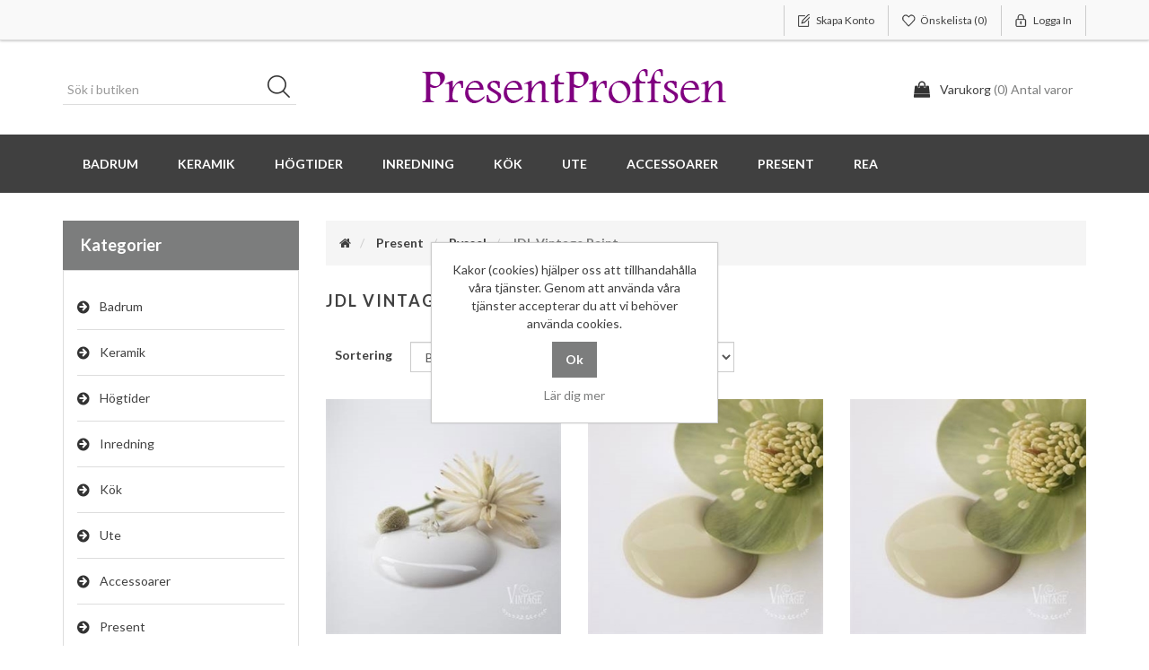

--- FILE ---
content_type: text/html; charset=utf-8
request_url: https://presentproffsen.se/vintage-paint
body_size: 96804
content:
<!DOCTYPE html><html lang="sv" dir="ltr" class="html-category-page"><head><title>PresentProffsen. JDL Vintage paint</title><meta charset="UTF-8"><meta name="description" content="Hitta nära service och paket i världsklass. Nu med egen keramik och mängder av produkter för t.ex inredning. Trygg e-handel med leveranser nära dig."><meta name="keywords" content=""><meta http-equiv="X-UA-Compatible" content="IE=edge"><meta name="generator" content="nopCommerce"><meta name="viewport" content="width=device-width, initial-scale=1"><link rel="stylesheet" href="/css/saimkrywyn2m2_md8fvx_g.styles.css?v=Nw8ovfDhqr8EvQ5CMSMPp_yCtDU"><link rel="stylesheet" href="https://fonts.googleapis.com/css?family=Lato:400,700"><!--[if lt IE 9]><script src="https://oss.maxcdn.com/libs/respond.js/1.3.0/respond.min.js"></script><![endif]--><body><!--[if lt IE 7]><p class="chromeframe">You are using an <strong>outdated</strong> browser. Please <a href="http://browsehappy.com/">upgrade your browser</a> or <a href="http://www.google.com/chromeframe/?redirect=true">activate Google Chrome Frame</a> to improve your experience.</p><![endif]--> <input name="__RequestVerificationToken" type="hidden" value="CfDJ8FUhAfm_tRpBktLzfJysb6KvgHiUUMo3C-6WbyM39dQpPDiTbIdrGsZDyJGehg9nlrnOkQNYOUvlwDF24bHle-jHn-HdvTh5OqLkA7o8m6whhkijcaoLUuUWbuPUbbIv02CbhJYjFi96y0Me_vJgrrI"><div class="ajax-loading-block-window" style="display:none"></div><div id="dialog-notifications-success" title="Meddelande" style="display:none"></div><div id="dialog-notifications-error" title="Fel" style="display:none"></div><div id="dialog-notifications-warning" title="Varning" style="display:none"></div><div id="bar-notification" class="bar-notification-container" data-close="Stäng"></div><!--[if lte IE 8]><div style="clear:both;height:59px;text-align:center;position:relative"><a href="http://www.microsoft.com/windows/internet-explorer/default.aspx" target="_blank"> <img src="/Themes/SimplexTheme/Content/images/ie_warning.jpg" height="42" width="820" alt="You are using an outdated browser. For a faster, safer browsing experience, upgrade for free today."> </a></div><![endif]--><div class="master-wrapper-page"><div class="admin-header-link"><ul></ul></div><div class="header"><div class="header-upper"><div class="container"><div class="row"><div class="col-md-4"><div class="header-selectors-wrapper"></div></div><div class="col-md-8 header-upper-right pull-right"><div class="header-links-wrapper"><div class="header-links header-top-right"><ul><li class="register"><a href="/register?returnUrl=%2Fvintage-paint" class="ico-register"><span>Skapa konto</span></a><li class="my-wishlist"><a href="/wishlist" class="ico-wishlist"> <span class="wishlist-label">Önskelista</span> <span class="wishlist-qty">(0)</span> </a><li class="login"><a href="/login?returnUrl=%2Fvintage-paint" class="ico-login"><span>Logga in</span></a></ul></div></div></div></div></div></div><div class="header-lower"><div class="container"><div class="row"><div class="col-xs-12 col-sm-4 col-md-4 col-lg-4 pull-left"><div class="search-box"><form method="get" id="small-search-box-form" class="navbar-form navbar-left" action="/search"><div class="form-group"><input type="text" class="search-nav form-control" id="small-searchterms" autocomplete="off" placeholder="Sök i butiken" name="q" aria-label="Sök i butiken"> <button type="submit" class="btn search-box-button">Sök</button></div></form></div></div><div class="col-xs-12 col-sm-4 col-md-4 col-lg-4"><div class="header-logo"><a href="/"> <img alt="Presentproffsen" src="https://presentproffsen.se/images/thumbs/0013287_logo.png"> </a></div></div><div class="col-xs-12 col-sm-4 col-md-4 col-lg-4"><div id="flyout-cart" class="flyout-main-wrapper"><div class="shopping-cart-link"><a href="/cart" class="ico-cart"> <span class="cart-label">Varukorg</span> <span class="cart-qty">(0) Antal varor</span> </a></div><div class="flyout-cart-wrapper" id="flyout-cart-wrapper"><div class="mini-shopping-cart"><div class="count">Din varukorg är tom.</div></div></div></div></div></div></div></div></div><div class="header-menu"><div class="container"><div class="row"><div class="col-md-12"><div class="main-menu"><nav class="navbar navbar-inverse category-menu"><div class="navbar-header"><button aria-expanded="false" data-target="#mobile-menu" data-toggle="collapse" class="navbar-toggle collapsed" type="button"> <span class="sr-only">Toggle navigation</span> <span class="icon-bar"></span> <span class="icon-bar"></span> <span class="icon-bar"></span> </button></div><div id="mobile-menu" class="collapse navbar-collapse"><ul class="nav navbar-nav"><li class="dropdown"><span class="fa fa-angle-down visible-xs"></span> <a class="dropdown-toggle" href="/badrum-3" role="button" aria-expanded="false"> Badrum </a><ul class="dropdown-menu sub-menusublist first-level" role="menu"><li><a href="/tval"> Tv&#xE5;l </a></ul><li class="dropdown"><span class="fa fa-angle-down visible-xs"></span> <a class="dropdown-toggle" href="/timmervikens-keramik-6" role="button" aria-expanded="false"> Keramik </a><ul class="dropdown-menu sub-menusublist first-level" role="menu"><li><a href="/affirmationskoppar"> Affirmationskoppar </a><li><a href="/keramik-halsband-2"> Keramik halsband </a><li><a href="/unika-koppar"> Unika koppar </a><li><a href="/personlig-keramik-2"> Personlig keramik </a></ul><li class="dropdown"><span class="fa fa-angle-down visible-xs"></span> <a class="dropdown-toggle" href="/hogtider" role="button" aria-expanded="false"> H&#xF6;gtider </a><ul class="dropdown-menu sub-menusublist first-level" role="menu"><li class="dropdown"><span class="fa fa-angle-down visible-xs"></span> <a class="dropdown-toggle" href="/jul" role="button" aria-expanded="false"> Jul </a><ul class="dropdown-menu sub-menusublist first-level" role="menu"><li><a href="/adventsljusstake-2"> Advent </a><li><a href="/tomtar"> Tomtar </a><li><a href="/vinterdekorationer"> Vinterdekorationer </a></ul><li class="dropdown"><span class="fa fa-angle-down visible-xs"></span> <a class="dropdown-toggle" href="/pask-4" role="button" aria-expanded="false"> P&#xE5;sk </a><ul class="dropdown-menu sub-menusublist first-level" role="menu"><li><a href="/fjadrar"> Fj&#xE4;drar </a><li><a href="/paskfjadrar-ej-djur"> P&#xE5;skfj&#xE4;drar (ej djur) </a><li><a href="/pask"> P&#xE5;skpynt </a></ul></ul><li class="dropdown"><span class="fa fa-angle-down visible-xs"></span> <a class="dropdown-toggle" href="/inredning-2" role="button" aria-expanded="false"> Inredning </a><ul class="dropdown-menu sub-menusublist first-level" role="menu"><li><a href="/krokar-2"> Krok </a><li><a href="/angar"> &#xC4;nglar </a><li><a href="/hangande-dekorationer"> H&#xE4;ngande dekorationer </a><li><a href="/vas"> Vas Krukor </a><li><a href="/ljusslingor"> Ljusslingor </a><li class="dropdown"><span class="fa fa-angle-down visible-xs"></span> <a class="dropdown-toggle" href="/willow-tree-11" role="button" aria-expanded="false"> Willow tree </a><ul class="dropdown-menu sub-menusublist first-level" role="menu"><li><a href="/figurer"> Willow tree figuriner </a><li><a href="/anglar"> Willow tree &#xE4;nglar </a></ul><li class="dropdown"><span class="fa fa-angle-down visible-xs"></span> <a class="dropdown-toggle" href="/lyktor-ljusstakar" role="button" aria-expanded="false"> Lyktor/ Ljusstakar </a><ul class="dropdown-menu sub-menusublist first-level" role="menu"><li><a href="/ljuslyktor"> Ljuslyktor </a><li><a href="/ljusfat"> Ljusfat, Brickor </a><li><a href="/varmeljuslyktor"> V&#xE4;rmeljuslyktor </a><li><a href="/ljusstakar"> Ljusstakar </a></ul><li><a href="/ljusmanschetter"> Ljusmanschetter </a><li><a href="/doftkrus-2"> Doftkrus </a><li><a href="/detaljer-inredning"> Inredningsdetaljer </a><li class="dropdown"><span class="fa fa-angle-down visible-xs"></span> <a class="dropdown-toggle" href="/ljus" role="button" aria-expanded="false"> Ljus </a><ul class="dropdown-menu sub-menusublist first-level" role="menu"><li><a href="/ester-och-erik-ljus"> Ester och Erik ljus </a><li><a href="/inez-ljus-platta-ljus"> Inez ljus (platta ljus) </a><li><a href="/doftljus-3"> Doftljus </a><li><a href="/batteriljus-3"> Batteriljus </a><li><a href="/spindelljus"> Spindelljus </a><li><a href="/ljus-2"> Blockljus </a></ul><li class="dropdown"><span class="fa fa-angle-down visible-xs"></span> <a class="dropdown-toggle" href="/lampe-berger" role="button" aria-expanded="false"> Maison Berger </a><ul class="dropdown-menu sub-menusublist first-level" role="menu"><li><a href="/parfum-de-maison"> Parfum de Maison </a><li><a href="/doftlampor"> Doftlampor </a><li><a href="/doftpinnar-2"> Doftpinnar </a><li><a href="/doftpinnar-refill"> Doftpinnar refill </a></ul><li><a href="/tavlor"> Tavlor Speglar </a></ul><li class="dropdown"><span class="fa fa-angle-down visible-xs"></span> <a class="dropdown-toggle" href="/koket" role="button" aria-expanded="false"> K&#xF6;k </a><ul class="dropdown-menu sub-menusublist first-level" role="menu"><li><a href="/tallrikar-och-fat"> Tallrikar och fat </a><li><a href="/godis"> Gott att &#xE4;ta </a><li><a href="/monstrade-servetter"> Servetter </a><li><a href="/skalar"> Sk&#xE5;lar </a><li><a href="/kokshanddukar"> K&#xF6;ktextilier </a><li><a href="/upplaggning"> Uppl&#xE4;ggning F&#xF6;rvaring </a><li><a href="/glas-3"> Glas </a><li><a href="/hundskalar"> Hundsk&#xE5;lar </a><li><a href="/koppar"> Koppar </a><li><a href="/i-koket"> I k&#xF6;ket </a></ul><li class="dropdown"><span class="fa fa-angle-down visible-xs"></span> <a class="dropdown-toggle" href="/utomhus-2" role="button" aria-expanded="false"> Ute </a><ul class="dropdown-menu sub-menusublist first-level" role="menu"><li class="dropdown"><span class="fa fa-angle-down visible-xs"></span> <a class="dropdown-toggle" href="/sten-med-text-1" role="button" aria-expanded="false"> Sten med text </a><ul class="dropdown-menu sub-menusublist first-level" role="menu"><li><a href="/sten-med-text-rea"> Sten med text REA </a><li><a href="/stenar-med-text-2"> Sten med text </a></ul><li><a href="/gravsmyckning-2"> Gravsmyckning </a></ul><li class="dropdown"><span class="fa fa-angle-down visible-xs"></span> <a class="dropdown-toggle" href="/accessoarer-2" role="button" aria-expanded="false"> Accessoarer </a><ul class="dropdown-menu sub-menusublist first-level" role="menu"><li><a href="/halsband-3"> Halsband </a><li><a href="/vaskor"> V&#xE4;skor </a></ul><li class="dropdown"><span class="fa fa-angle-down visible-xs"></span> <a class="dropdown-toggle" href="/present-2" role="button" aria-expanded="false"> Present </a><ul class="dropdown-menu sub-menusublist first-level" role="menu"><li><a href="/presentset-i-cellofan"> Presentset </a><li><a href="/kort-kreativ-insikt"> Kort </a><li class="dropdown"><span class="fa fa-angle-down visible-xs"></span> <a class="dropdown-toggle" href="/pyssel-2" role="button" aria-expanded="false"> Pyssel </a><ul class="dropdown-menu sub-menusublist first-level" role="menu"><li><a href="/spets"> Spets </a><li><a href="/presentband"> Presentband </a><li><a href="/silkespapper"> Sm&#xE5; dekorationer </a><li><a href="/bandsplittare-2"> Bandsplittare </a><li><a href="/textilband"> Textilband/ Sn&#xF6;re </a><li><a href="/vintage-paint"> JDL Vintage paint </a></ul><li class="dropdown"><span class="fa fa-angle-down visible-xs"></span> <a class="dropdown-toggle" href="/valj-presentpapper" role="button" aria-expanded="false"> V&#xE4;lj Presentpapper </a><ul class="dropdown-menu sub-menusublist first-level" role="menu"><li><a href="/julpapper"> Julpapper </a><li><a href="/monstrat-papper"> M&#xF6;nstrat papper </a></ul></ul><li><a href="/rea"> REA </a></ul></div></nav></div></div></div></div></div><div class="master-wrapper-content"><div class="container"><div class="row"><div class="col-md-12"></div></div><div class="ajax-loading-block-window" style="display:none"><div class="loading-image"></div></div></div><div class="master-column-wrapper"><div class="container"><div class="row"><div class="sidebar col-md-3"><div class="block block-category-navigation well box-shadow-wrapper"><div class="title main-title"><strong>Kategorier</strong></div><div class="listbox"><ul class="nav nav-list"><li class="inactive"><a href="/badrum-3">Badrum </a><li class="inactive"><a href="/timmervikens-keramik-6">Keramik </a><li class="inactive"><a href="/hogtider">H&#xF6;gtider </a><li class="inactive"><a href="/inredning-2">Inredning </a><li class="inactive"><a href="/koket">K&#xF6;k </a><li class="inactive"><a href="/utomhus-2">Ute </a><li class="inactive"><a href="/accessoarer-2">Accessoarer </a><li class="active"><a href="/present-2">Present </a><ul class="sublist"><li class="inactive"><a href="/presentset-i-cellofan">Presentset </a><li class="inactive"><a href="/kort-kreativ-insikt">Kort </a><li class="active"><a href="/pyssel-2">Pyssel </a><ul class="sublist"><li class="inactive"><a href="/spets">Spets </a><li class="inactive"><a href="/presentband">Presentband </a><li class="inactive"><a href="/silkespapper">Sm&#xE5; dekorationer </a><li class="inactive"><a href="/bandsplittare-2">Bandsplittare </a><li class="inactive"><a href="/textilband">Textilband/ Sn&#xF6;re </a><li class="active last"><a href="/vintage-paint">JDL Vintage paint </a></ul><li class="inactive"><a href="/valj-presentpapper">V&#xE4;lj Presentpapper </a></ul><li class="inactive"><a href="/rea">REA </a></ul></div></div><div class="block block-manufacturer-navigation well box-shadow-wrapper"><div class="title main-title"><strong>Tillverkare</strong></div><div class="listbox"><ul class="nav nav-list"><li class="inactive"><a href="/different-design">Different Design</a><li class="inactive"><a href="/greengate">Greengate</a><li class="inactive"><a href="/affari">Affari</a><li class="inactive"><a href="/willow-tree-3">Willow tree</a><li class="inactive"><a href="/trademan">Trademan</a><li class="inactive"><a href="/form-factory">Form Factory</a><li class="inactive"><a href="/mast-have">Mast Have</a><li class="inactive"><a href="/jeanne-darc-living-4">Jeanne D&#xE1;rc living</a><li class="inactive"><a href="/caspari">Caspari</a><li class="inactive"><a href="/ester-och-erik-2">Ester och Erik</a></ul><div class="view-all"><a href="/manufacturer/all">Visa alla</a></div></div></div><div class="block block-popular-tags well box-shadow-wrapper"><div class="title main-title"><strong>Populära taggar</strong></div><div class="listbox"><div class="tags"><ul class="nav nav-pills"><li><a href="/affari-12" style="font-size:90%">affari<span>,</span></a>&nbsp;<li><a href="/handgjord-keramik" style="font-size:150%">handgjord keramik<span>,</span></a>&nbsp;<li><a href="/inred-ute" style="font-size:90%">inred ute<span>,</span></a>&nbsp;<li><a href="/jeanne-darc-living-19" style="font-size:120%">Jeanne d&#xB4;arc living<span>,</span></a>&nbsp;<li><a href="/lampe-berger-9" style="font-size:85%">lampe berger<span>,</span></a>&nbsp;<li><a href="/ljusdekorationer" style="font-size:85%">ljusdekorationer<span>,</span></a>&nbsp;<li><a href="/ljuslykta-2" style="font-size:100%">Ljuslykta<span>,</span></a>&nbsp;<li><a href="/ljusstake-4" style="font-size:85%">Ljusstake<span>,</span></a>&nbsp;<li><a href="/present-3" style="font-size:90%">present<span>,</span></a>&nbsp;<li><a href="/spindelljus-13" style="font-size:90%">Spindelljus<span>,</span></a>&nbsp;<li><a href="/stearinljus-7" style="font-size:90%">stearinljus<span>,</span></a>&nbsp;<li><a href="/stopta-ljus" style="font-size:80%">st&#xF6;pta ljus<span>,</span></a>&nbsp;<li><a href="/tradgard-4" style="font-size:90%">tr&#xE4;dg&#xE5;rd<span>,</span></a>&nbsp;<li><a href="/tradgardsdekoration" style="font-size:90%">tr&#xE4;dg&#xE5;rdsdekoration<span>,</span></a>&nbsp;<li><a href="/vintage-paint-3" style="font-size:120%">Vintage paint<span>,</span></a>&nbsp;</ul></div><div class="view-all"><a href="/producttag/all">Visa alla</a></div></div></div></div><div class="side-content center-2 col-md-9"><div class="breadcrumb-wrapper"><ul class="breadcrumb" itemscope itemtype="http://schema.org/BreadcrumbList"><li><a href="/" title="Hem"><i class="fa fa-home"></i></a><li itemprop="itemListElement" itemscope itemtype="http://schema.org/ListItem"><a href="/present-2" title="Present" itemprop="item"><span itemprop="name">Present</span></a><meta itemprop="position" content="1"><li itemprop="itemListElement" itemscope itemtype="http://schema.org/ListItem"><a href="/pyssel-2" title="Pyssel" itemprop="item"><span itemprop="name">Pyssel</span></a><meta itemprop="position" content="2"><li itemprop="itemListElement" itemscope itemtype="http://schema.org/ListItem"><strong class="current-item active" itemprop="name">JDL Vintage paint</strong> <span itemprop="item" itemscope itemtype="http://schema.org/Thing" id="/vintage-paint"> </span><meta itemprop="position" content="3"></ul></div><div class="page category-page"><div class="page-title panel-heading"><h1>JDL Vintage paint</h1></div><div class="page-body"><div class="product-selectors clearfix"><div class="product-sorting col-xs-6 col-sm-4 col-md-4"><div class="row"><div class="col-sm-5 col-md-4 product-span"><label>Sortering</label></div><div class="col-sm-7 col-md-8 remove_left_padding"><select aria-label="Välj sorteringsordning för produkter" class="form-control dropdown-filter" id="products-orderby" name="products-orderby"><option selected value="0">B&#xE4;sta tr&#xE4;ff<option value="5">Namn: A till &#xD6;<option value="6">Namn: &#xD6; till A<option value="10">Pris: L&#xE5;gt till H&#xF6;gt<option value="11">Pris: H&#xF6;gt till L&#xE5;gt<option value="15">Skapad den</select></div></div></div><div class="product-page-size col-xs-6 col-sm-4 col-md-4"><div class="row"><div class="col-sm-5 col-md-4 product-span"><label>Visa</label></div><div class="col-sm-4 col-md-4 remove_left_padding"><select aria-label="Välj antal produkter per sida" class="form-control dropdown-filter" id="products-pagesize" name="products-pagesize"><option selected value="48">48</select></div></div></div></div><div class="pager clearfix"><div class="products-container"><div class="ajax-products-busy"></div><div class="products-wrapper"><div class="product-grid"><div class="row item-grid"><div class="item-box col-xs-12 col-sm-4 col-md-4 product-align"><div class="thumbnail"><div class="product-item clearfix" data-productid="7949"><div class="picture"><a href="/vintage-paint-antique-cream" title="Visa detaljer för Antique cream Jeanne dárc living Vintage paint 700 ml"> <img alt="Bild på Antique cream Jeanne dárc living Vintage paint 700 ml" src="https://presentproffsen.se/images/thumbs/0011628_antique-cream-jeanne-darc-living-vintage-paint-700-ml_415.jpeg" title="Visa detaljer för Antique cream Jeanne dárc living Vintage paint 700 ml"> </a><div class="wishlist-compare-wrapper"><button type="button" class="button-2 add-to-wishlist-button" title="Lägg i önskelistan" onclick="return AjaxCart.addproducttocart_catalog(&#34;/addproducttocart/catalog/7949/2/1&#34;),!1">Lägg i önskelistan</button></div></div><div class="caption"><div class="details"><h3 class="product-title"><a href="/vintage-paint-antique-cream">Antique cream Jeanne d&#xE1;rc living Vintage paint 700 ml</a></h3><div class="prices"><span class="price actual-price">279kr</span></div><p class="description" data-short-description="none">Kalkfärg i en skandinavisk färgskala med en fransk touch! Så beskriver Jeanne dárc living sina populära kalkfärger.<div class="add-info"><div class="buttons"><button type="button" class="btn btn-primary product-box-add-to-cart-button" onclick="return AjaxCart.addproducttocart_catalog(&#34;/addproducttocart/catalog/7949/1/1&#34;),!1">L&#xE4;gg i varukorg</button></div></div></div></div></div></div></div><div class="item-box col-xs-12 col-sm-4 col-md-4 product-align"><div class="thumbnail"><div class="product-item clearfix" data-productid="8798"><div class="picture"><a href="/vintage-paint-forrest-green-100ml" title="Visa detaljer för Antique green Jeanne Dárc living Vintage paint 100ml"> <img alt="Bild på Antique green Jeanne Dárc living Vintage paint 100ml" src="https://presentproffsen.se/images/thumbs/0011630_antique-green-jeanne-darc-living-vintage-paint-100ml_415.jpeg" title="Visa detaljer för Antique green Jeanne Dárc living Vintage paint 100ml"> </a><div class="wishlist-compare-wrapper"><button type="button" class="button-2 add-to-wishlist-button" title="Lägg i önskelistan" onclick="return AjaxCart.addproducttocart_catalog(&#34;/addproducttocart/catalog/8798/2/1&#34;),!1">Lägg i önskelistan</button></div></div><div class="caption"><div class="details"><h3 class="product-title"><a href="/vintage-paint-forrest-green-100ml">Antique green Jeanne D&#xE1;rc living Vintage paint 100ml</a></h3><div class="prices"><span class="price actual-price">69kr</span></div><p class="description" data-short-description="none">Kalkfärg i en skandinavisk färgskala med en fransk touch! Så beskriver Jeanne dárc living sina populära kalkfärger.<div class="add-info"><div class="buttons"><button type="button" class="btn btn-primary product-box-add-to-cart-button" onclick="return AjaxCart.addproducttocart_catalog(&#34;/addproducttocart/catalog/8798/1/1&#34;),!1">L&#xE4;gg i varukorg</button></div></div></div></div></div></div></div><div class="item-box col-xs-12 col-sm-4 col-md-4 product-align"><div class="thumbnail"><div class="product-item clearfix" data-productid="11257"><div class="picture"><a href="/vintage-paint-antique-green" title="Visa detaljer för Antique green Jeanne dárc living Vintage paint 700 ml"> <img alt="Bild på Antique green Jeanne dárc living Vintage paint 700 ml" src="https://presentproffsen.se/images/thumbs/0011631_antique-green-jeanne-darc-living-vintage-paint-700-ml_415.jpeg" title="Visa detaljer för Antique green Jeanne dárc living Vintage paint 700 ml"> </a><div class="wishlist-compare-wrapper"><button type="button" class="button-2 add-to-wishlist-button" title="Lägg i önskelistan" onclick="return AjaxCart.addproducttocart_catalog(&#34;/addproducttocart/catalog/11257/2/1&#34;),!1">Lägg i önskelistan</button></div></div><div class="caption"><div class="details"><h3 class="product-title"><a href="/vintage-paint-antique-green">Antique green Jeanne d&#xE1;rc living Vintage paint 700 ml</a></h3><div class="prices"><span class="price actual-price">279kr</span></div><p class="description" data-short-description="none">Kalkfärg i en skandinavisk färgskala med en fransk touch! Så beskriver Jeanne dárc living sina populära kalkfärger.<div class="add-info"><div class="buttons"><button type="button" class="btn btn-primary product-box-add-to-cart-button" onclick="return AjaxCart.addproducttocart_catalog(&#34;/addproducttocart/catalog/11257/1/1&#34;),!1">L&#xE4;gg i varukorg</button></div></div></div></div></div></div></div><div class="item-box col-xs-12 col-sm-4 col-md-4 product-align"><div class="thumbnail"><div class="product-item clearfix" data-productid="8421"><div class="picture"><a href="/vintage-paint-antique-rose" title="Visa detaljer för Antique rose Jeanne dárc  Living Vintage paint 700 ml"> <img alt="Bild på Antique rose Jeanne dárc  Living Vintage paint 700 ml" src="https://presentproffsen.se/images/thumbs/0011633_antique-rose-jeanne-darc-living-vintage-paint-700-ml_415.jpeg" title="Visa detaljer för Antique rose Jeanne dárc  Living Vintage paint 700 ml"> </a><div class="wishlist-compare-wrapper"><button type="button" class="button-2 add-to-wishlist-button" title="Lägg i önskelistan" onclick="return AjaxCart.addproducttocart_catalog(&#34;/addproducttocart/catalog/8421/2/1&#34;),!1">Lägg i önskelistan</button></div></div><div class="caption"><div class="details"><h3 class="product-title"><a href="/vintage-paint-antique-rose">Antique rose Jeanne d&#xE1;rc Living Vintage paint 700 ml</a></h3><div class="prices"><span class="price actual-price">279kr</span></div><p class="description" data-short-description="none">Kalkfärg i en skandinavisk färgskala med en fransk touch! Så beskriver Jeanne dárc living sina populära kalkfärger. 700ml<div class="add-info"><div class="buttons"><button type="button" class="btn btn-primary product-box-add-to-cart-button" onclick="return AjaxCart.addproducttocart_catalog(&#34;/addproducttocart/catalog/8421/1/1&#34;),!1">L&#xE4;gg i varukorg</button></div></div></div></div></div></div></div><div class="item-box col-xs-12 col-sm-4 col-md-4 product-align"><div class="thumbnail"><div class="product-item clearfix" data-productid="11583"><div class="picture"><a href="/antique-vax-bronze-50ml" title="Visa detaljer för Antique vax, Bronze  50ml"> <img alt="Bild på Antique vax, Bronze  50ml" src="https://presentproffsen.se/images/thumbs/0012229_antique-vax-bronze-50ml_415.jpeg" title="Visa detaljer för Antique vax, Bronze  50ml"> </a><div class="wishlist-compare-wrapper"><button type="button" class="button-2 add-to-wishlist-button" title="Lägg i önskelistan" onclick="return AjaxCart.addproducttocart_catalog(&#34;/addproducttocart/catalog/11583/2/1&#34;),!1">Lägg i önskelistan</button></div></div><div class="caption"><div class="details"><h3 class="product-title"><a href="/antique-vax-bronze-50ml">Antique vax, Bronze 50ml</a></h3><div class="prices"><span class="price actual-price">69kr</span></div><p class="description" data-short-description="none">Antique wax är perfekt som en avslutande behandling efter att du målat med någon av Vintage färgerna, som ger din målade yta en vattenavvisande och tåligare yta. Burkens storlek är: 50 ml. (en liten provburk)<div class="add-info"><div class="buttons"><button type="button" class="btn btn-primary product-box-add-to-cart-button" onclick="return AjaxCart.addproducttocart_catalog(&#34;/addproducttocart/catalog/11583/1/1&#34;),!1">L&#xE4;gg i varukorg</button></div></div></div></div></div></div></div><div class="item-box col-xs-12 col-sm-4 col-md-4 product-align"><div class="thumbnail"><div class="product-item clearfix" data-productid="11582"><div class="picture"><a href="/antique-vax-dark-brown-50ml" title="Visa detaljer för Antique vax, Brown 50ml"> <img alt="Bild på Antique vax, Brown 50ml" src="https://presentproffsen.se/images/thumbs/0012228_antique-vax-brown-50ml_415.jpeg" title="Visa detaljer för Antique vax, Brown 50ml"> </a><div class="wishlist-compare-wrapper"><button type="button" class="button-2 add-to-wishlist-button" title="Lägg i önskelistan" onclick="return AjaxCart.addproducttocart_catalog(&#34;/addproducttocart/catalog/11582/2/1&#34;),!1">Lägg i önskelistan</button></div></div><div class="caption"><div class="details"><h3 class="product-title"><a href="/antique-vax-dark-brown-50ml">Antique vax, Brown 50ml</a></h3><div class="prices"><span class="price actual-price">69kr</span></div><p class="description" data-short-description="none">Mörkbrunt vax. Antique wax är perfekt som en avslutande behandling efter att du målat med någon av Vintage färgerna, som ger din målade yta en vattenavvisande och tåligare yta. Burkens storlek är: 50 ml. (en liten provburk)<div class="add-info"><div class="buttons"><button type="button" class="btn btn-primary product-box-add-to-cart-button" onclick="return AjaxCart.addproducttocart_catalog(&#34;/addproducttocart/catalog/11582/1/1&#34;),!1">L&#xE4;gg i varukorg</button></div></div></div></div></div></div></div><div class="item-box col-xs-12 col-sm-4 col-md-4 product-align"><div class="thumbnail"><div class="product-item clearfix" data-productid="7857"><div class="picture"><a href="/antique-vax-clear-50ml" title="Visa detaljer för Antique vax, clear  50ml"> <img alt="Bild på Antique vax, clear  50ml" src="https://presentproffsen.se/images/thumbs/0008467_antique-vax-clear-50ml_415.gif" title="Visa detaljer för Antique vax, clear  50ml"> </a><div class="wishlist-compare-wrapper"><button type="button" class="button-2 add-to-wishlist-button" title="Lägg i önskelistan" onclick="return AjaxCart.addproducttocart_catalog(&#34;/addproducttocart/catalog/7857/2/1&#34;),!1">Lägg i önskelistan</button></div></div><div class="caption"><div class="details"><h3 class="product-title"><a href="/antique-vax-clear-50ml">Antique vax, clear 50ml</a></h3><div class="prices"><span class="price actual-price">69kr</span></div><p class="description" data-short-description="none">Antique wax är perfekt som en avslutande behandling efter att du målat med någon av Vintage färgerna, som ger din målade yta en vattenavvisande och tåligare yta. Burkens storlek är: 50 ml. (en liten provburk)<div class="add-info"><div class="buttons"><button type="button" class="btn btn-primary product-box-add-to-cart-button" onclick="return AjaxCart.addproducttocart_catalog(&#34;/addproducttocart/catalog/7857/1/1&#34;),!1">L&#xE4;gg i varukorg</button></div></div></div></div></div></div></div><div class="item-box col-xs-12 col-sm-4 col-md-4 product-align"><div class="thumbnail"><div class="product-item clearfix" data-productid="9393"><div class="picture"><a href="/antique-vax-light-brown-50ml" title="Visa detaljer för Antique vax, Light brown  50ml"> <img alt="Bild på Antique vax, Light brown  50ml" src="https://presentproffsen.se/images/thumbs/0008717_antique-vax-light-brown-50ml_415.gif" title="Visa detaljer för Antique vax, Light brown  50ml"> </a><div class="wishlist-compare-wrapper"><button type="button" class="button-2 add-to-wishlist-button" title="Lägg i önskelistan" onclick="return AjaxCart.addproducttocart_catalog(&#34;/addproducttocart/catalog/9393/2/1&#34;),!1">Lägg i önskelistan</button></div></div><div class="caption"><div class="details"><h3 class="product-title"><a href="/antique-vax-light-brown-50ml">Antique vax, Light brown 50ml</a></h3><div class="prices"><span class="price actual-price">69kr</span></div><p class="description" data-short-description="none">Antique wax är perfekt som en avslutande behandling efter att du målat med någon av Vintage färgerna, som ger din målade yta en vattenavvisande och tåligare yta. Burkens storlek är: 50 ml. (en liten provburk)<div class="add-info"><div class="buttons"><button type="button" class="btn btn-primary product-box-add-to-cart-button" onclick="return AjaxCart.addproducttocart_catalog(&#34;/addproducttocart/catalog/9393/1/1&#34;),!1">L&#xE4;gg i varukorg</button></div></div></div></div></div></div></div><div class="item-box col-xs-12 col-sm-4 col-md-4 product-align"><div class="thumbnail"><div class="product-item clearfix" data-productid="7160"><div class="picture"><a href="/antique-vax" title="Visa detaljer för Antique vax, light grey"> <img alt="Bild på Antique vax, light grey" src="https://presentproffsen.se/images/thumbs/0011391_antique-vax-light-grey_415.gif" title="Visa detaljer för Antique vax, light grey"> </a><div class="wishlist-compare-wrapper"><button type="button" class="button-2 add-to-wishlist-button" title="Lägg i önskelistan" onclick="return AjaxCart.addproducttocart_catalog(&#34;/addproducttocart/catalog/7160/2/1&#34;),!1">Lägg i önskelistan</button></div></div><div class="caption"><div class="details"><h3 class="product-title"><a href="/antique-vax">Antique vax, light grey</a></h3><div class="prices"><span class="price actual-price">169kr</span></div><p class="description" data-short-description="none">Antique wax är perfekt som en avslutande behandling efter att du målat med någon av Vintage färgerna, som ger din målade yta en vattenavvisande och tåligare yta. Burkens storlek är: 370 ml.<div class="add-info"><div class="buttons"><button type="button" class="btn btn-primary product-box-add-to-cart-button" onclick="return AjaxCart.addproducttocart_catalog(&#34;/addproducttocart/catalog/7160/1/1&#34;),!1">L&#xE4;gg i varukorg</button></div></div></div></div></div></div></div><div class="item-box col-xs-12 col-sm-4 col-md-4 product-align"><div class="thumbnail"><div class="product-item clearfix" data-productid="11584"><div class="picture"><a href="/antique-vax-pearl-50ml" title="Visa detaljer för Antique vax, pearl  50ml"> <img alt="Bild på Antique vax, pearl  50ml" src="https://presentproffsen.se/images/thumbs/0012230_antique-vax-pearl-50ml_415.jpeg" title="Visa detaljer för Antique vax, pearl  50ml"> </a><div class="wishlist-compare-wrapper"><button type="button" class="button-2 add-to-wishlist-button" title="Lägg i önskelistan" onclick="return AjaxCart.addproducttocart_catalog(&#34;/addproducttocart/catalog/11584/2/1&#34;),!1">Lägg i önskelistan</button></div></div><div class="caption"><div class="details"><h3 class="product-title"><a href="/antique-vax-pearl-50ml">Antique vax, pearl 50ml</a></h3><div class="prices"><span class="price actual-price">69kr</span></div><p class="description" data-short-description="none">Antique wax är perfekt som en avslutande behandling efter att du målat med någon av Vintage färgerna, som ger din målade yta en vattenavvisande och tåligare yta. Burkens storlek är: 50 ml. (en liten provburk)<div class="add-info"><div class="buttons"><button type="button" class="btn btn-primary product-box-add-to-cart-button" onclick="return AjaxCart.addproducttocart_catalog(&#34;/addproducttocart/catalog/11584/1/1&#34;),!1">L&#xE4;gg i varukorg</button></div></div></div></div></div></div></div><div class="item-box col-xs-12 col-sm-4 col-md-4 product-align"><div class="thumbnail"><div class="product-item clearfix" data-productid="7818"><div class="picture"><a href="/antique-vax-white" title="Visa detaljer för Antique vax, White"> <img alt="Bild på Antique vax, White" src="https://presentproffsen.se/images/thumbs/0008106_antique-vax-white_415.gif" title="Visa detaljer för Antique vax, White"> </a><div class="wishlist-compare-wrapper"><button type="button" class="button-2 add-to-wishlist-button" title="Lägg i önskelistan" onclick="return AjaxCart.addproducttocart_catalog(&#34;/addproducttocart/catalog/7818/2/1&#34;),!1">Lägg i önskelistan</button></div></div><div class="caption"><div class="details"><h3 class="product-title"><a href="/antique-vax-white">Antique vax, White</a></h3><div class="prices"><span class="price actual-price">189kr</span></div><p class="description" data-short-description="none">Antique wax är perfekt som en avslutande behandling efter att du målat med någon av Vintage färgerna, som ger din målade yta en vattenavvisande och tåligare yta. Burkens storlek är: 370 ml.<div class="add-info"><div class="buttons"><button type="button" class="btn btn-primary product-box-add-to-cart-button" onclick="return AjaxCart.addproducttocart_catalog(&#34;/addproducttocart/catalog/7818/1/1&#34;),!1">L&#xE4;gg i varukorg</button></div></div></div></div></div></div></div><div class="item-box col-xs-12 col-sm-4 col-md-4 product-align"><div class="thumbnail"><div class="product-item clearfix" data-productid="11258"><div class="picture"><a href="/vintage-paint-baby-rose-100-ml" title="Visa detaljer för Baby rose Jeanne dá Living Vintage paint 100 ml"> <img alt="Bild på Baby rose Jeanne dá Living Vintage paint 100 ml" src="https://presentproffsen.se/images/thumbs/0011551_baby-rose-jeanne-da-living-vintage-paint-100-ml_415.jpeg" title="Visa detaljer för Baby rose Jeanne dá Living Vintage paint 100 ml"> </a><div class="wishlist-compare-wrapper"><button type="button" class="button-2 add-to-wishlist-button" title="Lägg i önskelistan" onclick="return AjaxCart.addproducttocart_catalog(&#34;/addproducttocart/catalog/11258/2/1&#34;),!1">Lägg i önskelistan</button></div></div><div class="caption"><div class="details"><h3 class="product-title"><a href="/vintage-paint-baby-rose-100-ml">Baby rose Jeanne d&#xE1; Living Vintage paint 100 ml</a></h3><div class="prices"><span class="price actual-price">69kr</span></div><p class="description" data-short-description="none"><div class="add-info"><div class="buttons"><button type="button" class="btn btn-primary product-box-add-to-cart-button" onclick="return AjaxCart.addproducttocart_catalog(&#34;/addproducttocart/catalog/11258/1/1&#34;),!1">L&#xE4;gg i varukorg</button></div></div></div></div></div></div></div><div class="item-box col-xs-12 col-sm-4 col-md-4 product-align"><div class="thumbnail"><div class="product-item clearfix" data-productid="11259"><div class="picture"><a href="/vintage-paint-baby-rose-700ml" title="Visa detaljer för Baby rose Jeanne dá Living Vintage paint 700 ml"> <img alt="Bild på Baby rose Jeanne dá Living Vintage paint 700 ml" src="https://presentproffsen.se/images/thumbs/0011552_baby-rose-jeanne-da-living-vintage-paint-700-ml_415.jpeg" title="Visa detaljer för Baby rose Jeanne dá Living Vintage paint 700 ml"> </a><div class="wishlist-compare-wrapper"><button type="button" class="button-2 add-to-wishlist-button" title="Lägg i önskelistan" onclick="return AjaxCart.addproducttocart_catalog(&#34;/addproducttocart/catalog/11259/2/1&#34;),!1">Lägg i önskelistan</button></div></div><div class="caption"><div class="details"><h3 class="product-title"><a href="/vintage-paint-baby-rose-700ml">Baby rose Jeanne d&#xE1; Living Vintage paint 700 ml</a></h3><div class="prices"><span class="price actual-price">279kr</span></div><p class="description" data-short-description="none">Kalkfärg i en skandinavisk färgskala med en fransk touch! Så beskriver Jeanne dárc living sina populära kalkfärger. 700ml<div class="add-info"><div class="buttons"><button type="button" class="btn btn-primary product-box-add-to-cart-button" onclick="return AjaxCart.addproducttocart_catalog(&#34;/addproducttocart/catalog/11259/1/1&#34;),!1">L&#xE4;gg i varukorg</button></div></div></div></div></div></div></div><div class="item-box col-xs-12 col-sm-4 col-md-4 product-align"><div class="thumbnail"><div class="product-item clearfix" data-productid="7608"><div class="picture"><a href="/vintage-paint-black-velvet-100ml" title="Visa detaljer för Black velvet Jeanne dárc living Vintage paint 100 ml"> <img alt="Bild på Black velvet Jeanne dárc living Vintage paint 100 ml" src="https://presentproffsen.se/images/thumbs/0011554_black-velvet-jeanne-darc-living-vintage-paint-100-ml_415.jpeg" title="Visa detaljer för Black velvet Jeanne dárc living Vintage paint 100 ml"> </a><div class="wishlist-compare-wrapper"><button type="button" class="button-2 add-to-wishlist-button" title="Lägg i önskelistan" onclick="return AjaxCart.addproducttocart_catalog(&#34;/addproducttocart/catalog/7608/2/1&#34;),!1">Lägg i önskelistan</button></div></div><div class="caption"><div class="details"><h3 class="product-title"><a href="/vintage-paint-black-velvet-100ml">Black velvet Jeanne d&#xE1;rc living Vintage paint 100 ml</a></h3><div class="prices"><span class="price actual-price">69kr</span></div><p class="description" data-short-description="none">Provbork 100ml Kalkfärg i en skandinavisk färgskala med en fransk touch! Så beskriver Jeanne dárc living sina populära kalkfärger.<div class="add-info"><div class="buttons"><button type="button" class="btn btn-primary product-box-add-to-cart-button" onclick="return AjaxCart.addproducttocart_catalog(&#34;/addproducttocart/catalog/7608/1/1&#34;),!1">L&#xE4;gg i varukorg</button></div></div></div></div></div></div></div><div class="item-box col-xs-12 col-sm-4 col-md-4 product-align"><div class="thumbnail"><div class="product-item clearfix" data-productid="11687"><div class="picture"><a href="/bright-green-jeanne-darc-living-vintage-paint-700-ml" title="Visa detaljer för Bright green Jeanne dárc living Vintage paint 700 ml"> <img alt="Bild på Bright green Jeanne dárc living Vintage paint 700 ml" src="https://presentproffsen.se/images/thumbs/0013289_bright-green-jeanne-darc-living-vintage-paint-700-ml_415.jpeg" title="Visa detaljer för Bright green Jeanne dárc living Vintage paint 700 ml"> </a><div class="wishlist-compare-wrapper"><button type="button" class="button-2 add-to-wishlist-button" title="Lägg i önskelistan" onclick="return AjaxCart.addproducttocart_catalog(&#34;/addproducttocart/catalog/11687/2/1&#34;),!1">Lägg i önskelistan</button></div></div><div class="caption"><div class="details"><h3 class="product-title"><a href="/bright-green-jeanne-darc-living-vintage-paint-700-ml">Bright green Jeanne d&#xE1;rc living Vintage paint 700 ml</a></h3><div class="prices"><span class="price actual-price">279kr</span></div><p class="description" data-short-description="none">Kalkfärg i en skandinavisk färgskala med en fransk touch! Så beskriver Jeanne dárc living sina populära kalkfärger.<div class="add-info"><div class="buttons"><button type="button" class="btn btn-primary product-box-add-to-cart-button" onclick="return AjaxCart.addproducttocart_catalog(&#34;/addproducttocart/catalog/11687/1/1&#34;),!1">L&#xE4;gg i varukorg</button></div></div></div></div></div></div></div><div class="item-box col-xs-12 col-sm-4 col-md-4 product-align"><div class="thumbnail"><div class="product-item clearfix" data-productid="11392"><div class="picture"><a href="/jeanne-darc-living-vintage-paint-bright-orange-100ml-2" title="Visa detaljer för Bright Orange Jeanne dárc living Vintage paint 100ml"> <img alt="Bild på Bright Orange Jeanne dárc living Vintage paint 100ml" src="https://presentproffsen.se/images/thumbs/0011785_bright-orange-jeanne-darc-living-vintage-paint-100ml_415.jpeg" title="Visa detaljer för Bright Orange Jeanne dárc living Vintage paint 100ml"> </a><div class="wishlist-compare-wrapper"><button type="button" class="button-2 add-to-wishlist-button" title="Lägg i önskelistan" onclick="return AjaxCart.addproducttocart_catalog(&#34;/addproducttocart/catalog/11392/2/1&#34;),!1">Lägg i önskelistan</button></div></div><div class="caption"><div class="details"><h3 class="product-title"><a href="/jeanne-darc-living-vintage-paint-bright-orange-100ml-2">Bright Orange Jeanne d&#xE1;rc living Vintage paint 100ml</a></h3><div class="prices"><span class="price actual-price">69kr</span></div><p class="description" data-short-description="none">Provburk 100ml Kalkfärg i en skandinavisk färgskala med en fransk touch! Så beskriver Jeanne dárc living sina populära kalkfärger.<div class="add-info"><div class="buttons"><button type="button" class="btn btn-primary product-box-add-to-cart-button" onclick="return AjaxCart.addproducttocart_catalog(&#34;/addproducttocart/catalog/11392/1/1&#34;),!1">L&#xE4;gg i varukorg</button></div></div></div></div></div></div></div><div class="item-box col-xs-12 col-sm-4 col-md-4 product-align"><div class="thumbnail"><div class="product-item clearfix" data-productid="8167"><div class="picture"><a href="/vintage-paint-dark-powder-100ml" title="Visa detaljer för Dark powder Jeanne dárc living Vintage paint 100 ml"> <img alt="Bild på Dark powder Jeanne dárc living Vintage paint 100 ml" src="https://presentproffsen.se/images/thumbs/0011555_dark-powder-jeanne-darc-living-vintage-paint-100-ml_415.jpeg" title="Visa detaljer för Dark powder Jeanne dárc living Vintage paint 100 ml"> </a><div class="wishlist-compare-wrapper"><button type="button" class="button-2 add-to-wishlist-button" title="Lägg i önskelistan" onclick="return AjaxCart.addproducttocart_catalog(&#34;/addproducttocart/catalog/8167/2/1&#34;),!1">Lägg i önskelistan</button></div></div><div class="caption"><div class="details"><h3 class="product-title"><a href="/vintage-paint-dark-powder-100ml">Dark powder Jeanne d&#xE1;rc living Vintage paint 100 ml</a></h3><div class="prices"><span class="price actual-price">69kr</span></div><p class="description" data-short-description="none">Kalkfärg i en skandinavisk färgskala med en fransk touch! Så beskriver Jeanne dárc living sina populära kalkfärger.<div class="add-info"><div class="buttons"><button type="button" class="btn btn-primary product-box-add-to-cart-button" onclick="return AjaxCart.addproducttocart_catalog(&#34;/addproducttocart/catalog/8167/1/1&#34;),!1">L&#xE4;gg i varukorg</button></div></div></div></div></div></div></div><div class="item-box col-xs-12 col-sm-4 col-md-4 product-align"><div class="thumbnail"><div class="product-item clearfix" data-productid="8168"><div class="picture"><a href="/vintage-paint-dark-powder-700ml" title="Visa detaljer för Dark powder Jeanne dárc living vintage paint 700 ml"> <img alt="Bild på Dark powder Jeanne dárc living vintage paint 700 ml" src="https://presentproffsen.se/images/thumbs/0011556_dark-powder-jeanne-darc-living-vintage-paint-700-ml_415.jpeg" title="Visa detaljer för Dark powder Jeanne dárc living vintage paint 700 ml"> </a><div class="wishlist-compare-wrapper"><button type="button" class="button-2 add-to-wishlist-button" title="Lägg i önskelistan" onclick="return AjaxCart.addproducttocart_catalog(&#34;/addproducttocart/catalog/8168/2/1&#34;),!1">Lägg i önskelistan</button></div></div><div class="caption"><div class="details"><h3 class="product-title"><a href="/vintage-paint-dark-powder-700ml">Dark powder Jeanne d&#xE1;rc living vintage paint 700 ml</a></h3><div class="prices"><span class="price actual-price">279kr</span></div><p class="description" data-short-description="none">Kalkfärg i en skandinavisk färgskala med en fransk touch! Så beskriver Jeanne dárc living sina populära kalkfärger.<div class="add-info"><div class="buttons"><button type="button" class="btn btn-primary product-box-add-to-cart-button" onclick="return AjaxCart.addproducttocart_catalog(&#34;/addproducttocart/catalog/8168/1/1&#34;),!1">L&#xE4;gg i varukorg</button></div></div></div></div></div></div></div><div class="item-box col-xs-12 col-sm-4 col-md-4 product-align"><div class="thumbnail"><div class="product-item clearfix" data-productid="11528"><div class="picture"><a href="/dark-purple-jeanne-darc-living-vintage-paint-100ml" title="Visa detaljer för Dark Purple Jeanne dárc living Vintage paint 100ml"> <img alt="Bild på Dark Purple Jeanne dárc living Vintage paint 100ml" src="https://presentproffsen.se/images/thumbs/0012121_dark-purple-jeanne-darc-living-vintage-paint-100ml_415.jpeg" title="Visa detaljer för Dark Purple Jeanne dárc living Vintage paint 100ml"> </a><div class="wishlist-compare-wrapper"><button type="button" class="button-2 add-to-wishlist-button" title="Lägg i önskelistan" onclick="return AjaxCart.addproducttocart_catalog(&#34;/addproducttocart/catalog/11528/2/1&#34;),!1">Lägg i önskelistan</button></div></div><div class="caption"><div class="details"><h3 class="product-title"><a href="/dark-purple-jeanne-darc-living-vintage-paint-100ml">Dark Purple Jeanne d&#xE1;rc living Vintage paint 100ml</a></h3><div class="prices"><span class="price actual-price">69kr</span></div><p class="description" data-short-description="none">Provburk 100ml Kalkfärg i en skandinavisk färgskala med en fransk touch! Så beskriver Jeanne dárc living sina populära kalkfärger.<div class="add-info"><div class="buttons"><button type="button" class="btn btn-primary product-box-add-to-cart-button" onclick="return AjaxCart.addproducttocart_catalog(&#34;/addproducttocart/catalog/11528/1/1&#34;),!1">L&#xE4;gg i varukorg</button></div></div></div></div></div></div></div><div class="item-box col-xs-12 col-sm-4 col-md-4 product-align"><div class="thumbnail"><div class="product-item clearfix" data-productid="11527"><div class="picture"><a href="/dark-purple-jeanne-darc-living-vintage-paint-700-ml" title="Visa detaljer för Dark Purple Jeanne dárc living Vintage paint 700 ml"> <img alt="Bild på Dark Purple Jeanne dárc living Vintage paint 700 ml" src="https://presentproffsen.se/images/thumbs/0012118_dark-purple-jeanne-darc-living-vintage-paint-700-ml_415.jpeg" title="Visa detaljer för Dark Purple Jeanne dárc living Vintage paint 700 ml"> </a><div class="wishlist-compare-wrapper"><button type="button" class="button-2 add-to-wishlist-button" title="Lägg i önskelistan" onclick="return AjaxCart.addproducttocart_catalog(&#34;/addproducttocart/catalog/11527/2/1&#34;),!1">Lägg i önskelistan</button></div></div><div class="caption"><div class="details"><h3 class="product-title"><a href="/dark-purple-jeanne-darc-living-vintage-paint-700-ml">Dark Purple Jeanne d&#xE1;rc living Vintage paint 700 ml</a></h3><div class="prices"><span class="price actual-price">279kr</span></div><p class="description" data-short-description="none">Kalkfärg i en skandinavisk färgskala med en fransk touch! Så beskriver Jeanne dárc living sina populära kalkfärger.<div class="add-info"><div class="buttons"><button type="button" class="btn btn-primary product-box-add-to-cart-button" onclick="return AjaxCart.addproducttocart_catalog(&#34;/addproducttocart/catalog/11527/1/1&#34;),!1">L&#xE4;gg i varukorg</button></div></div></div></div></div></div></div><div class="item-box col-xs-12 col-sm-4 col-md-4 product-align"><div class="thumbnail"><div class="product-item clearfix" data-productid="7156"><div class="picture"><a href="/vintage-paint-delightful-plum" title="Visa detaljer för Delightful plum Jeanne dárc living Vintage paint  700ml"> <img alt="Bild på Delightful plum Jeanne dárc living Vintage paint  700ml" src="https://presentproffsen.se/images/thumbs/0011558_delightful-plum-jeanne-darc-living-vintage-paint-700ml_415.jpeg" title="Visa detaljer för Delightful plum Jeanne dárc living Vintage paint  700ml"> </a><div class="wishlist-compare-wrapper"><button type="button" class="button-2 add-to-wishlist-button" title="Lägg i önskelistan" onclick="return AjaxCart.addproducttocart_catalog(&#34;/addproducttocart/catalog/7156/2/1&#34;),!1">Lägg i önskelistan</button></div></div><div class="caption"><div class="details"><h3 class="product-title"><a href="/vintage-paint-delightful-plum">Delightful plum Jeanne d&#xE1;rc living Vintage paint 700ml</a></h3><div class="prices"><span class="price actual-price">279kr</span></div><p class="description" data-short-description="none">Kalkfärg i en skandinavisk färgskala med en fransk touch! Så beskriver Jeanne dárc living sina populära kalkfärger.<div class="add-info"><div class="buttons"><button type="button" class="btn btn-primary product-box-add-to-cart-button" onclick="return AjaxCart.addproducttocart_catalog(&#34;/addproducttocart/catalog/7156/1/1&#34;),!1">L&#xE4;gg i varukorg</button></div></div></div></div></div></div></div><div class="item-box col-xs-12 col-sm-4 col-md-4 product-align"><div class="thumbnail"><div class="product-item clearfix" data-productid="7867"><div class="picture"><a href="/vintage-paint-dusty-green-100ml" title="Visa detaljer för Dusty green Jeanne dárc living Vintage paint 100ml"> <img alt="Bild på Dusty green Jeanne dárc living Vintage paint 100ml" src="https://presentproffsen.se/images/thumbs/0011561_dusty-green-jeanne-darc-living-vintage-paint-100ml_415.jpeg" title="Visa detaljer för Dusty green Jeanne dárc living Vintage paint 100ml"> </a><div class="wishlist-compare-wrapper"><button type="button" class="button-2 add-to-wishlist-button" title="Lägg i önskelistan" onclick="return AjaxCart.addproducttocart_catalog(&#34;/addproducttocart/catalog/7867/2/1&#34;),!1">Lägg i önskelistan</button></div></div><div class="caption"><div class="details"><h3 class="product-title"><a href="/vintage-paint-dusty-green-100ml">Dusty green Jeanne d&#xE1;rc living Vintage paint 100ml</a></h3><div class="prices"><span class="price actual-price">69kr</span></div><p class="description" data-short-description="none">Kalkfärg i en skandinavisk färgskala med en fransk touch! Så beskriver Jeanne dárc living sina populära kalkfärger.<div class="add-info"><div class="buttons"><button type="button" class="btn btn-primary product-box-add-to-cart-button" onclick="return AjaxCart.addproducttocart_catalog(&#34;/addproducttocart/catalog/7867/1/1&#34;),!1">L&#xE4;gg i varukorg</button></div></div></div></div></div></div></div><div class="item-box col-xs-12 col-sm-4 col-md-4 product-align"><div class="thumbnail"><div class="product-item clearfix" data-productid="7154"><div class="picture"><a href="/vintage-paint-dusty-green" title="Visa detaljer för Dusty green Jeanne dárc living Vintage paint 700 ml"> <img alt="Bild på Dusty green Jeanne dárc living Vintage paint 700 ml" src="https://presentproffsen.se/images/thumbs/0011560_dusty-green-jeanne-darc-living-vintage-paint-700-ml_415.jpeg" title="Visa detaljer för Dusty green Jeanne dárc living Vintage paint 700 ml"> </a><div class="wishlist-compare-wrapper"><button type="button" class="button-2 add-to-wishlist-button" title="Lägg i önskelistan" onclick="return AjaxCart.addproducttocart_catalog(&#34;/addproducttocart/catalog/7154/2/1&#34;),!1">Lägg i önskelistan</button></div></div><div class="caption"><div class="details"><h3 class="product-title"><a href="/vintage-paint-dusty-green">Dusty green Jeanne d&#xE1;rc living Vintage paint 700 ml</a></h3><div class="prices"><span class="price actual-price">279kr</span></div><p class="description" data-short-description="none">Kalkfärg i en skandinavisk färgskala med en fransk touch! Så beskriver Jeanne dárc living sina populära kalkfärger.<div class="add-info"><div class="buttons"><button type="button" class="btn btn-primary product-box-add-to-cart-button" onclick="return AjaxCart.addproducttocart_catalog(&#34;/addproducttocart/catalog/7154/1/1&#34;),!1">L&#xE4;gg i varukorg</button></div></div></div></div></div></div></div><div class="item-box col-xs-12 col-sm-4 col-md-4 product-align"><div class="thumbnail"><div class="product-item clearfix" data-productid="11388"><div class="picture"><a href="/jeanne-darc-living-vintage-paint-dusty-rose-100ml" title="Visa detaljer för Dusty Rose Jeanne dárc living Vintage paint 100ml"> <img alt="Bild på Dusty Rose Jeanne dárc living Vintage paint 100ml" src="https://presentproffsen.se/images/thumbs/0011776_dusty-rose-jeanne-darc-living-vintage-paint-100ml_415.jpeg" title="Visa detaljer för Dusty Rose Jeanne dárc living Vintage paint 100ml"> </a><div class="wishlist-compare-wrapper"><button type="button" class="button-2 add-to-wishlist-button" title="Lägg i önskelistan" onclick="return AjaxCart.addproducttocart_catalog(&#34;/addproducttocart/catalog/11388/2/1&#34;),!1">Lägg i önskelistan</button></div></div><div class="caption"><div class="details"><h3 class="product-title"><a href="/jeanne-darc-living-vintage-paint-dusty-rose-100ml">Dusty Rose Jeanne d&#xE1;rc living Vintage paint 100ml</a></h3><div class="prices"><span class="price actual-price">69kr</span></div><p class="description" data-short-description="none">Provburk 100ml Kalkfärg i en skandinavisk färgskala med en fransk touch! Så beskriver Jeanne dárc living sina populära kalkfärger.<div class="add-info"><div class="buttons"><button type="button" class="btn btn-primary product-box-add-to-cart-button" onclick="return AjaxCart.addproducttocart_catalog(&#34;/addproducttocart/catalog/11388/1/1&#34;),!1">L&#xE4;gg i varukorg</button></div></div></div></div></div></div></div><div class="item-box col-xs-12 col-sm-4 col-md-4 product-align"><div class="thumbnail"><div class="product-item clearfix" data-productid="11387"><div class="picture"><a href="/jeanne-darc-living-vintage-paint-dusty-rose-700ml" title="Visa detaljer för Dusty rose Jeanne dárc living Vintage paint 700 ml"> <img alt="Bild på Dusty rose Jeanne dárc living Vintage paint 700 ml" src="https://presentproffsen.se/images/thumbs/0011773_dusty-rose-jeanne-darc-living-vintage-paint-700-ml_415.jpeg" title="Visa detaljer för Dusty rose Jeanne dárc living Vintage paint 700 ml"> </a><div class="wishlist-compare-wrapper"><button type="button" class="button-2 add-to-wishlist-button" title="Lägg i önskelistan" onclick="return AjaxCart.addproducttocart_catalog(&#34;/addproducttocart/catalog/11387/2/1&#34;),!1">Lägg i önskelistan</button></div></div><div class="caption"><div class="details"><h3 class="product-title"><a href="/jeanne-darc-living-vintage-paint-dusty-rose-700ml">Dusty rose Jeanne d&#xE1;rc living Vintage paint 700 ml</a></h3><div class="prices"><span class="price actual-price">279kr</span></div><p class="description" data-short-description="none">Kalkfärg i en skandinavisk färgskala med en fransk touch! Så beskriver Jeanne dárc living sina populära kalkfärger.<div class="add-info"><div class="buttons"><button type="button" class="btn btn-primary product-box-add-to-cart-button" onclick="return AjaxCart.addproducttocart_catalog(&#34;/addproducttocart/catalog/11387/1/1&#34;),!1">L&#xE4;gg i varukorg</button></div></div></div></div></div></div></div><div class="item-box col-xs-12 col-sm-4 col-md-4 product-align"><div class="thumbnail"><div class="product-item clearfix" data-productid="9030"><div class="picture"><a href="/vintage-paint-dusty-turquoise-100ml" title="Visa detaljer för Dusty Turquoise Jeanne dárc living Vintage paint  100 ml"> <img alt="Bild på Dusty Turquoise Jeanne dárc living Vintage paint  100 ml" src="https://presentproffsen.se/images/thumbs/0011635_dusty-turquoise-jeanne-darc-living-vintage-paint-100-ml_415.jpeg" title="Visa detaljer för Dusty Turquoise Jeanne dárc living Vintage paint  100 ml"> </a><div class="wishlist-compare-wrapper"><button type="button" class="button-2 add-to-wishlist-button" title="Lägg i önskelistan" onclick="return AjaxCart.addproducttocart_catalog(&#34;/addproducttocart/catalog/9030/2/1&#34;),!1">Lägg i önskelistan</button></div></div><div class="caption"><div class="details"><h3 class="product-title"><a href="/vintage-paint-dusty-turquoise-100ml">Dusty Turquoise Jeanne d&#xE1;rc living Vintage paint 100 ml</a></h3><div class="prices"><span class="price actual-price">69kr</span></div><p class="description" data-short-description="none">Kalkfärg i en skandinavisk färgskala med en fransk touch! Så beskriver Jeanne dárc living sina populära kalkfärger.<div class="add-info"><div class="buttons"><button type="button" class="btn btn-primary product-box-add-to-cart-button" onclick="return AjaxCart.addproducttocart_catalog(&#34;/addproducttocart/catalog/9030/1/1&#34;),!1">L&#xE4;gg i varukorg</button></div></div></div></div></div></div></div><div class="item-box col-xs-12 col-sm-4 col-md-4 product-align"><div class="thumbnail"><div class="product-item clearfix" data-productid="11260"><div class="picture"><a href="/vintage-paint-faded-lavendel-100-ml" title="Visa detaljer för Faded lavendel Jeanne dárc living  Vintage paint 100 ml"> <img alt="Bild på Faded lavendel Jeanne dárc living  Vintage paint 100 ml" src="https://presentproffsen.se/images/thumbs/0011562_faded-lavendel-jeanne-darc-living-vintage-paint-100-ml_415.jpeg" title="Visa detaljer för Faded lavendel Jeanne dárc living  Vintage paint 100 ml"> </a><div class="wishlist-compare-wrapper"><button type="button" class="button-2 add-to-wishlist-button" title="Lägg i önskelistan" onclick="return AjaxCart.addproducttocart_catalog(&#34;/addproducttocart/catalog/11260/2/1&#34;),!1">Lägg i önskelistan</button></div></div><div class="caption"><div class="details"><h3 class="product-title"><a href="/vintage-paint-faded-lavendel-100-ml">Faded lavendel Jeanne d&#xE1;rc living Vintage paint 100 ml</a></h3><div class="prices"><span class="price actual-price">69kr</span></div><p class="description" data-short-description="none"><div class="add-info"><div class="buttons"><button type="button" class="btn btn-primary product-box-add-to-cart-button" onclick="return AjaxCart.addproducttocart_catalog(&#34;/addproducttocart/catalog/11260/1/1&#34;),!1">L&#xE4;gg i varukorg</button></div></div></div></div></div></div></div><div class="item-box col-xs-12 col-sm-4 col-md-4 product-align"><div class="thumbnail"><div class="product-item clearfix" data-productid="11261"><div class="picture"><a href="/vintage-paint-faded-lavendel-700ml" title="Visa detaljer för Faded lavendel Jeanne dárc living Vintage paint 700 ml"> <img alt="Bild på Faded lavendel Jeanne dárc living Vintage paint 700 ml" src="https://presentproffsen.se/images/thumbs/0011563_faded-lavendel-jeanne-darc-living-vintage-paint-700-ml_415.jpeg" title="Visa detaljer för Faded lavendel Jeanne dárc living Vintage paint 700 ml"> </a><div class="wishlist-compare-wrapper"><button type="button" class="button-2 add-to-wishlist-button" title="Lägg i önskelistan" onclick="return AjaxCart.addproducttocart_catalog(&#34;/addproducttocart/catalog/11261/2/1&#34;),!1">Lägg i önskelistan</button></div></div><div class="caption"><div class="details"><h3 class="product-title"><a href="/vintage-paint-faded-lavendel-700ml">Faded lavendel Jeanne d&#xE1;rc living Vintage paint 700 ml</a></h3><div class="prices"><span class="price actual-price">279kr</span></div><p class="description" data-short-description="none">Kalkfärg i en skandinavisk färgskala med en fransk touch! Så beskriver Jeanne dárc living sina populära kalkfärger.<div class="add-info"><div class="buttons"><button type="button" class="btn btn-primary product-box-add-to-cart-button" onclick="return AjaxCart.addproducttocart_catalog(&#34;/addproducttocart/catalog/11261/1/1&#34;),!1">L&#xE4;gg i varukorg</button></div></div></div></div></div></div></div><div class="item-box col-xs-12 col-sm-4 col-md-4 product-align"><div class="thumbnail"><div class="product-item clearfix" data-productid="7721"><div class="picture"><a href="/vintage-paint-french-beige" title="Visa detaljer för French Beige Jeanne dárc living Vintage paint 700 ml"> <img alt="Bild på French Beige Jeanne dárc living Vintage paint 700 ml" src="https://presentproffsen.se/images/thumbs/0011566_french-beige-jeanne-darc-living-vintage-paint-700-ml_415.jpeg" title="Visa detaljer för French Beige Jeanne dárc living Vintage paint 700 ml"> </a><div class="wishlist-compare-wrapper"><button type="button" class="button-2 add-to-wishlist-button" title="Lägg i önskelistan" onclick="return AjaxCart.addproducttocart_catalog(&#34;/addproducttocart/catalog/7721/2/1&#34;),!1">Lägg i önskelistan</button></div></div><div class="caption"><div class="details"><h3 class="product-title"><a href="/vintage-paint-french-beige">French Beige Jeanne d&#xE1;rc living Vintage paint 700 ml</a></h3><div class="prices"><span class="price actual-price">279kr</span></div><p class="description" data-short-description="none">Kalkfärg i en skandinavisk färgskala med en fransk touch! Så beskriver Jeanne dárc living sina populära kalkfärger.<div class="add-info"><div class="buttons"><button type="button" class="btn btn-primary product-box-add-to-cart-button" onclick="return AjaxCart.addproducttocart_catalog(&#34;/addproducttocart/catalog/7721/1/1&#34;),!1">L&#xE4;gg i varukorg</button></div></div></div></div></div></div></div><div class="item-box col-xs-12 col-sm-4 col-md-4 product-align"><div class="thumbnail"><div class="product-item clearfix" data-productid="7948"><div class="picture"><a href="/vintage-paint-french-grey-100ml" title="Visa detaljer för French grey Jeanne dárc living Vintage paint 100 ml"> <img alt="Bild på French grey Jeanne dárc living Vintage paint 100 ml" src="https://presentproffsen.se/images/thumbs/0011569_french-grey-jeanne-darc-living-vintage-paint-100-ml_415.jpeg" title="Visa detaljer för French grey Jeanne dárc living Vintage paint 100 ml"> </a><div class="wishlist-compare-wrapper"><button type="button" class="button-2 add-to-wishlist-button" title="Lägg i önskelistan" onclick="return AjaxCart.addproducttocart_catalog(&#34;/addproducttocart/catalog/7948/2/1&#34;),!1">Lägg i önskelistan</button></div></div><div class="caption"><div class="details"><h3 class="product-title"><a href="/vintage-paint-french-grey-100ml">French grey Jeanne d&#xE1;rc living Vintage paint 100 ml</a></h3><div class="prices"><span class="price actual-price">69kr</span></div><p class="description" data-short-description="none"><div class="add-info"><div class="buttons"><button type="button" class="btn btn-primary product-box-add-to-cart-button" onclick="return AjaxCart.addproducttocart_catalog(&#34;/addproducttocart/catalog/7948/1/1&#34;),!1">L&#xE4;gg i varukorg</button></div></div></div></div></div></div></div><div class="item-box col-xs-12 col-sm-4 col-md-4 product-align"><div class="thumbnail"><div class="product-item clearfix" data-productid="7158"><div class="picture"><a href="/vintage-paint-light-petrol" title="Visa detaljer för Light petrol Jeanne dárc living Vintage paint 700 ml"> <img alt="Bild på Light petrol Jeanne dárc living Vintage paint 700 ml" src="https://presentproffsen.se/images/thumbs/0011571_light-petrol-jeanne-darc-living-vintage-paint-700-ml_415.jpeg" title="Visa detaljer för Light petrol Jeanne dárc living Vintage paint 700 ml"> </a><div class="wishlist-compare-wrapper"><button type="button" class="button-2 add-to-wishlist-button" title="Lägg i önskelistan" onclick="return AjaxCart.addproducttocart_catalog(&#34;/addproducttocart/catalog/7158/2/1&#34;),!1">Lägg i önskelistan</button></div></div><div class="caption"><div class="details"><h3 class="product-title"><a href="/vintage-paint-light-petrol">Light petrol Jeanne d&#xE1;rc living Vintage paint 700 ml</a></h3><div class="prices"><span class="price actual-price">279kr</span></div><p class="description" data-short-description="none"><div class="add-info"><div class="buttons"><button type="button" class="btn btn-primary product-box-add-to-cart-button" onclick="return AjaxCart.addproducttocart_catalog(&#34;/addproducttocart/catalog/7158/1/1&#34;),!1">L&#xE4;gg i varukorg</button></div></div></div></div></div></div></div><div class="item-box col-xs-12 col-sm-4 col-md-4 product-align"><div class="thumbnail"><div class="product-item clearfix" data-productid="7736"><div class="picture"><a href="/vintage-paint-ocean-blue" title="Visa detaljer för Ocean blue Jeanne dárc living Vintage paint 700 ml"> <img alt="Bild på Ocean blue Jeanne dárc living Vintage paint 700 ml" src="https://presentproffsen.se/images/thumbs/0011574_ocean-blue-jeanne-darc-living-vintage-paint-700-ml_415.jpeg" title="Visa detaljer för Ocean blue Jeanne dárc living Vintage paint 700 ml"> </a><div class="wishlist-compare-wrapper"><button type="button" class="button-2 add-to-wishlist-button" title="Lägg i önskelistan" onclick="return AjaxCart.addproducttocart_catalog(&#34;/addproducttocart/catalog/7736/2/1&#34;),!1">Lägg i önskelistan</button></div></div><div class="caption"><div class="details"><h3 class="product-title"><a href="/vintage-paint-ocean-blue">Ocean blue Jeanne d&#xE1;rc living Vintage paint 700 ml</a></h3><div class="prices"><span class="price actual-price">279kr</span></div><p class="description" data-short-description="none"><div class="add-info"><div class="buttons"><button type="button" class="btn btn-primary product-box-add-to-cart-button" onclick="return AjaxCart.addproducttocart_catalog(&#34;/addproducttocart/catalog/7736/1/1&#34;),!1">L&#xE4;gg i varukorg</button></div></div></div></div></div></div></div><div class="item-box col-xs-12 col-sm-4 col-md-4 product-align"><div class="thumbnail"><div class="product-item clearfix" data-productid="11184"><div class="picture"><a href="/vintage-paint-old-grey-100ml" title="Visa detaljer för Old grey Jeanne dárc living Vintage paint 100 ml"> <img alt="Bild på Old grey Jeanne dárc living Vintage paint 100 ml" src="https://presentproffsen.se/images/thumbs/0011577_old-grey-jeanne-darc-living-vintage-paint-100-ml_415.jpeg" title="Visa detaljer för Old grey Jeanne dárc living Vintage paint 100 ml"> </a><div class="wishlist-compare-wrapper"><button type="button" class="button-2 add-to-wishlist-button" title="Lägg i önskelistan" onclick="return AjaxCart.addproducttocart_catalog(&#34;/addproducttocart/catalog/11184/2/1&#34;),!1">Lägg i önskelistan</button></div></div><div class="caption"><div class="details"><h3 class="product-title"><a href="/vintage-paint-old-grey-100ml">Old grey Jeanne d&#xE1;rc living Vintage paint 100 ml</a></h3><div class="prices"><span class="price actual-price">69kr</span></div><p class="description" data-short-description="none"><div class="add-info"><div class="buttons"><button type="button" class="btn btn-primary product-box-add-to-cart-button" onclick="return AjaxCart.addproducttocart_catalog(&#34;/addproducttocart/catalog/11184/1/1&#34;),!1">L&#xE4;gg i varukorg</button></div></div></div></div></div></div></div><div class="item-box col-xs-12 col-sm-4 col-md-4 product-align"><div class="thumbnail"><div class="product-item clearfix" data-productid="11185"><div class="picture"><a href="/vintage-paint-old-grey-700ml" title="Visa detaljer för Old Grey Jeanne dárc living Vintage paint 700 ml"> <img alt="Bild på Old Grey Jeanne dárc living Vintage paint 700 ml" src="https://presentproffsen.se/images/thumbs/0011578_old-grey-jeanne-darc-living-vintage-paint-700-ml_415.jpeg" title="Visa detaljer för Old Grey Jeanne dárc living Vintage paint 700 ml"> </a><div class="wishlist-compare-wrapper"><button type="button" class="button-2 add-to-wishlist-button" title="Lägg i önskelistan" onclick="return AjaxCart.addproducttocart_catalog(&#34;/addproducttocart/catalog/11185/2/1&#34;),!1">Lägg i önskelistan</button></div></div><div class="caption"><div class="details"><h3 class="product-title"><a href="/vintage-paint-old-grey-700ml">Old Grey Jeanne d&#xE1;rc living Vintage paint 700 ml</a></h3><div class="prices"><span class="price actual-price">279kr</span></div><p class="description" data-short-description="none">Kalkfärg i en skandinavisk färgskala med en fransk touch! Så beskriver Jeanne dárc living sina populära kalkfärger.<div class="add-info"><div class="buttons"><button type="button" class="btn btn-primary product-box-add-to-cart-button" onclick="return AjaxCart.addproducttocart_catalog(&#34;/addproducttocart/catalog/11185/1/1&#34;),!1">L&#xE4;gg i varukorg</button></div></div></div></div></div></div></div><div class="item-box col-xs-12 col-sm-4 col-md-4 product-align"><div class="thumbnail"><div class="product-item clearfix" data-productid="11384"><div class="picture"><a href="/jeanne-darc-living-vintage-paint-old-turquoise-100ml" title="Visa detaljer för Old turquoise Jeanne dárc living Vintage paint 100ml"> <img alt="Bild på Old turquoise Jeanne dárc living Vintage paint 100ml" src="https://presentproffsen.se/images/thumbs/0011759_old-turquoise-jeanne-darc-living-vintage-paint-100ml_415.jpeg" title="Visa detaljer för Old turquoise Jeanne dárc living Vintage paint 100ml"> </a><div class="wishlist-compare-wrapper"><button type="button" class="button-2 add-to-wishlist-button" title="Lägg i önskelistan" onclick="return AjaxCart.addproducttocart_catalog(&#34;/addproducttocart/catalog/11384/2/1&#34;),!1">Lägg i önskelistan</button></div></div><div class="caption"><div class="details"><h3 class="product-title"><a href="/jeanne-darc-living-vintage-paint-old-turquoise-100ml">Old turquoise Jeanne d&#xE1;rc living Vintage paint 100ml</a></h3><div class="prices"><span class="price actual-price">69kr</span></div><p class="description" data-short-description="none">Kalkfärg i en skandinavisk färgskala med en fransk touch! Så beskriver Jeanne dárc living sina populära kalkfärger.<div class="add-info"><div class="buttons"><button type="button" class="btn btn-primary product-box-add-to-cart-button" onclick="return AjaxCart.addproducttocart_catalog(&#34;/addproducttocart/catalog/11384/1/1&#34;),!1">L&#xE4;gg i varukorg</button></div></div></div></div></div></div></div><div class="item-box col-xs-12 col-sm-4 col-md-4 product-align"><div class="thumbnail"><div class="product-item clearfix" data-productid="9194"><div class="picture"><a href="/vintage-paint-old-turquoise" title="Visa detaljer för Old Turquoise Jeanne dárc living Vintage paint 700 ml"> <img alt="Bild på Old Turquoise Jeanne dárc living Vintage paint 700 ml" src="https://presentproffsen.se/images/thumbs/0011638_old-turquoise-jeanne-darc-living-vintage-paint-700-ml_415.jpeg" title="Visa detaljer för Old Turquoise Jeanne dárc living Vintage paint 700 ml"> </a><div class="wishlist-compare-wrapper"><button type="button" class="button-2 add-to-wishlist-button" title="Lägg i önskelistan" onclick="return AjaxCart.addproducttocart_catalog(&#34;/addproducttocart/catalog/9194/2/1&#34;),!1">Lägg i önskelistan</button></div></div><div class="caption"><div class="details"><h3 class="product-title"><a href="/vintage-paint-old-turquoise">Old Turquoise Jeanne d&#xE1;rc living Vintage paint 700 ml</a></h3><div class="prices"><span class="price actual-price">279kr</span></div><p class="description" data-short-description="none"><div class="add-info"><div class="buttons"><button type="button" class="btn btn-primary product-box-add-to-cart-button" onclick="return AjaxCart.addproducttocart_catalog(&#34;/addproducttocart/catalog/9194/1/1&#34;),!1">L&#xE4;gg i varukorg</button></div></div></div></div></div></div></div><div class="item-box col-xs-12 col-sm-4 col-md-4 product-align"><div class="thumbnail"><div class="product-item clearfix" data-productid="7803"><div class="picture"><a href="/vintage-paint-pearl-grey" title="Visa detaljer för Pearl Grey Jeanne dárc living Vintage paint 100 ml"> <img alt="Bild på Pearl Grey Jeanne dárc living Vintage paint 100 ml" src="https://presentproffsen.se/images/thumbs/0011641_pearl-grey-jeanne-darc-living-vintage-paint-100-ml_415.jpeg" title="Visa detaljer för Pearl Grey Jeanne dárc living Vintage paint 100 ml"> </a><div class="wishlist-compare-wrapper"><button type="button" class="button-2 add-to-wishlist-button" title="Lägg i önskelistan" onclick="return AjaxCart.addproducttocart_catalog(&#34;/addproducttocart/catalog/7803/2/1&#34;),!1">Lägg i önskelistan</button></div></div><div class="caption"><div class="details"><h3 class="product-title"><a href="/vintage-paint-pearl-grey">Pearl Grey Jeanne d&#xE1;rc living Vintage paint 100 ml</a></h3><div class="prices"><span class="price actual-price">69kr</span></div><p class="description" data-short-description="none"><div class="add-info"><div class="buttons"><button type="button" class="btn btn-primary product-box-add-to-cart-button" onclick="return AjaxCart.addproducttocart_catalog(&#34;/addproducttocart/catalog/7803/1/1&#34;),!1">L&#xE4;gg i varukorg</button></div></div></div></div></div></div></div><div class="item-box col-xs-12 col-sm-4 col-md-4 product-align"><div class="thumbnail"><div class="product-item clearfix" data-productid="7155"><div class="picture"><a href="/vintage-paint-warm-grey" title="Visa detaljer för Pearl Grey Jeanne dárc living Vintage paint 700 ml"> <img alt="Bild på Pearl Grey Jeanne dárc living Vintage paint 700 ml" src="https://presentproffsen.se/images/thumbs/0011640_pearl-grey-jeanne-darc-living-vintage-paint-700-ml_415.jpeg" title="Visa detaljer för Pearl Grey Jeanne dárc living Vintage paint 700 ml"> </a><div class="wishlist-compare-wrapper"><button type="button" class="button-2 add-to-wishlist-button" title="Lägg i önskelistan" onclick="return AjaxCart.addproducttocart_catalog(&#34;/addproducttocart/catalog/7155/2/1&#34;),!1">Lägg i önskelistan</button></div></div><div class="caption"><div class="details"><h3 class="product-title"><a href="/vintage-paint-warm-grey">Pearl Grey Jeanne d&#xE1;rc living Vintage paint 700 ml</a></h3><div class="prices"><span class="price actual-price">279kr</span></div><p class="description" data-short-description="none">Kalkfärg i en skandinavisk färgskala med en fransk touch! Så beskriver Jeanne dárc living sina populära kalkfärger.<div class="add-info"><div class="buttons"><button type="button" class="btn btn-primary product-box-add-to-cart-button" onclick="return AjaxCart.addproducttocart_catalog(&#34;/addproducttocart/catalog/7155/1/1&#34;),!1">L&#xE4;gg i varukorg</button></div></div></div></div></div></div></div><div class="item-box col-xs-12 col-sm-4 col-md-4 product-align"><div class="thumbnail"><div class="product-item clearfix" data-productid="7817"><div class="picture"><a href="/vintage-paint-chokolate-brown-300ml" title="Visa detaljer för Powder Blue Jeanne dárc living Vintage paint 700 ml"> <img alt="Bild på Powder Blue Jeanne dárc living Vintage paint 700 ml" src="https://presentproffsen.se/images/thumbs/0011583_powder-blue-jeanne-darc-living-vintage-paint-700-ml_415.jpeg" title="Visa detaljer för Powder Blue Jeanne dárc living Vintage paint 700 ml"> </a><div class="wishlist-compare-wrapper"><button type="button" class="button-2 add-to-wishlist-button" title="Lägg i önskelistan" onclick="return AjaxCart.addproducttocart_catalog(&#34;/addproducttocart/catalog/7817/2/1&#34;),!1">Lägg i önskelistan</button></div></div><div class="caption"><div class="details"><h3 class="product-title"><a href="/vintage-paint-chokolate-brown-300ml">Powder Blue Jeanne d&#xE1;rc living Vintage paint 700 ml</a></h3><div class="prices"><span class="price actual-price">279kr</span></div><p class="description" data-short-description="none">Kalkfärg i en skandinavisk färgskala med en fransk touch! Så beskriver Jeanne dárc living sina populära kalkfärger.<div class="add-info"><div class="buttons"><button type="button" class="btn btn-primary product-box-add-to-cart-button" onclick="return AjaxCart.addproducttocart_catalog(&#34;/addproducttocart/catalog/7817/1/1&#34;),!1">L&#xE4;gg i varukorg</button></div></div></div></div></div></div></div><div class="item-box col-xs-12 col-sm-4 col-md-4 product-align"><div class="thumbnail"><div class="product-item clearfix" data-productid="11536"><div class="picture"><a href="/royal-blue-jeanne-darc-living-vintage-paint-100ml" title="Visa detaljer för Royal Blue Jeanne Dárc living Vintage paint 100ml"> <img alt="Bild på Royal Blue Jeanne Dárc living Vintage paint 100ml" src="https://presentproffsen.se/images/thumbs/0012145_royal-blue-jeanne-darc-living-vintage-paint-100ml_415.jpeg" title="Visa detaljer för Royal Blue Jeanne Dárc living Vintage paint 100ml"> </a><div class="wishlist-compare-wrapper"><button type="button" class="button-2 add-to-wishlist-button" title="Lägg i önskelistan" onclick="return AjaxCart.addproducttocart_catalog(&#34;/addproducttocart/catalog/11536/2/1&#34;),!1">Lägg i önskelistan</button></div></div><div class="caption"><div class="details"><h3 class="product-title"><a href="/royal-blue-jeanne-darc-living-vintage-paint-100ml">Royal Blue Jeanne D&#xE1;rc living Vintage paint 100ml</a></h3><div class="prices"><span class="price actual-price">69kr</span></div><p class="description" data-short-description="none">Kalkfärg i en skandinavisk färgskala med en fransk touch! Så beskriver Jeanne dárc living sina populära kalkfärger.<div class="add-info"><div class="buttons"><button type="button" class="btn btn-primary product-box-add-to-cart-button" onclick="return AjaxCart.addproducttocart_catalog(&#34;/addproducttocart/catalog/11536/1/1&#34;),!1">L&#xE4;gg i varukorg</button></div></div></div></div></div></div></div><div class="item-box col-xs-12 col-sm-4 col-md-4 product-align"><div class="thumbnail"><div class="product-item clearfix" data-productid="11537"><div class="picture"><a href="/royal-blue-jeanne-darc-living-vintage-paint-700-ml" title="Visa detaljer för Royal Blue Jeanne dárc living Vintage paint 700 ml"> <img alt="Bild på Royal Blue Jeanne dárc living Vintage paint 700 ml" src="https://presentproffsen.se/images/thumbs/0012149_royal-blue-jeanne-darc-living-vintage-paint-700-ml_415.jpeg" title="Visa detaljer för Royal Blue Jeanne dárc living Vintage paint 700 ml"> </a><div class="wishlist-compare-wrapper"><button type="button" class="button-2 add-to-wishlist-button" title="Lägg i önskelistan" onclick="return AjaxCart.addproducttocart_catalog(&#34;/addproducttocart/catalog/11537/2/1&#34;),!1">Lägg i önskelistan</button></div></div><div class="caption"><div class="details"><h3 class="product-title"><a href="/royal-blue-jeanne-darc-living-vintage-paint-700-ml">Royal Blue Jeanne d&#xE1;rc living Vintage paint 700 ml</a></h3><div class="prices"><span class="price actual-price">279kr</span></div><p class="description" data-short-description="none">Kalkfärg i en skandinavisk färgskala med en fransk touch! Så beskriver Jeanne dárc living sina populära kalkfärger.<div class="add-info"><div class="buttons"><button type="button" class="btn btn-primary product-box-add-to-cart-button" onclick="return AjaxCart.addproducttocart_catalog(&#34;/addproducttocart/catalog/11537/1/1&#34;),!1">L&#xE4;gg i varukorg</button></div></div></div></div></div></div></div><div class="item-box col-xs-12 col-sm-4 col-md-4 product-align"><div class="thumbnail"><div class="product-item clearfix" data-productid="11390"><div class="picture"><a href="/jeanne-darc-living-vintage-paint-rusty-orange-100ml" title="Visa detaljer för Rusty Orange Jeanne dárc living Vintage paint 100 ml"> <img alt="Bild på Rusty Orange Jeanne dárc living Vintage paint 100 ml" src="https://presentproffsen.se/images/thumbs/0011781_rusty-orange-jeanne-darc-living-vintage-paint-100-ml_415.jpeg" title="Visa detaljer för Rusty Orange Jeanne dárc living Vintage paint 100 ml"> </a><div class="wishlist-compare-wrapper"><button type="button" class="button-2 add-to-wishlist-button" title="Lägg i önskelistan" onclick="return AjaxCart.addproducttocart_catalog(&#34;/addproducttocart/catalog/11390/2/1&#34;),!1">Lägg i önskelistan</button></div></div><div class="caption"><div class="details"><h3 class="product-title"><a href="/jeanne-darc-living-vintage-paint-rusty-orange-100ml">Rusty Orange Jeanne d&#xE1;rc living Vintage paint 100 ml</a></h3><div class="prices"><span class="price actual-price">69kr</span></div><p class="description" data-short-description="none">Provburk 100ml Kalkfärg i en skandinavisk färgskala med en fransk touch! Så beskriver Jeanne dárc living sina populära kalkfärger.<div class="add-info"><div class="buttons"><button type="button" class="btn btn-primary product-box-add-to-cart-button" onclick="return AjaxCart.addproducttocart_catalog(&#34;/addproducttocart/catalog/11390/1/1&#34;),!1">L&#xE4;gg i varukorg</button></div></div></div></div></div></div></div><div class="item-box col-xs-12 col-sm-4 col-md-4 product-align"><div class="thumbnail"><div class="product-item clearfix" data-productid="11382"><div class="picture"><a href="/jeanne-darc-living-vintage-paint-rusty-red" title="Visa detaljer för Rusty redJeanne dárc living Vintage paint 100 ml"> <img alt="Bild på Rusty redJeanne dárc living Vintage paint 100 ml" src="https://presentproffsen.se/images/thumbs/0011753_rusty-redjeanne-darc-living-vintage-paint-100-ml_415.jpeg" title="Visa detaljer för Rusty redJeanne dárc living Vintage paint 100 ml"> </a><div class="wishlist-compare-wrapper"><button type="button" class="button-2 add-to-wishlist-button" title="Lägg i önskelistan" onclick="return AjaxCart.addproducttocart_catalog(&#34;/addproducttocart/catalog/11382/2/1&#34;),!1">Lägg i önskelistan</button></div></div><div class="caption"><div class="details"><h3 class="product-title"><a href="/jeanne-darc-living-vintage-paint-rusty-red">Rusty redJeanne d&#xE1;rc living Vintage paint 100 ml</a></h3><div class="prices"><span class="price actual-price">69kr</span></div><p class="description" data-short-description="none">Kalkfärg i en skandinavisk färgskala med en fransk touch! Så beskriver Jeanne dárc living sina populära kalkfärger.<div class="add-info"><div class="buttons"><button type="button" class="btn btn-primary product-box-add-to-cart-button" onclick="return AjaxCart.addproducttocart_catalog(&#34;/addproducttocart/catalog/11382/1/1&#34;),!1">L&#xE4;gg i varukorg</button></div></div></div></div></div></div></div><div class="item-box col-xs-12 col-sm-4 col-md-4 product-align"><div class="thumbnail"><div class="product-item clearfix" data-productid="11538"><div class="picture"><a href="/soft-beige-jeanne-darc-living-vintage-paint-100ml" title="Visa detaljer för Soft Beige Jeanne Dárc living Vintage paint 100ml"> <img alt="Bild på Soft Beige Jeanne Dárc living Vintage paint 100ml" src="https://presentproffsen.se/images/thumbs/0012156_soft-beige-jeanne-darc-living-vintage-paint-100ml_415.jpeg" title="Visa detaljer för Soft Beige Jeanne Dárc living Vintage paint 100ml"> </a><div class="wishlist-compare-wrapper"><button type="button" class="button-2 add-to-wishlist-button" title="Lägg i önskelistan" onclick="return AjaxCart.addproducttocart_catalog(&#34;/addproducttocart/catalog/11538/2/1&#34;),!1">Lägg i önskelistan</button></div></div><div class="caption"><div class="details"><h3 class="product-title"><a href="/soft-beige-jeanne-darc-living-vintage-paint-100ml">Soft Beige Jeanne D&#xE1;rc living Vintage paint 100ml</a></h3><div class="prices"><span class="price actual-price">69kr</span></div><p class="description" data-short-description="none">Kalkfärg i en skandinavisk färgskala med en fransk touch! Så beskriver Jeanne dárc living sina populära kalkfärger.<div class="add-info"><div class="buttons"><button type="button" class="btn btn-primary product-box-add-to-cart-button" onclick="return AjaxCart.addproducttocart_catalog(&#34;/addproducttocart/catalog/11538/1/1&#34;),!1">L&#xE4;gg i varukorg</button></div></div></div></div></div></div></div><div class="item-box col-xs-12 col-sm-4 col-md-4 product-align"><div class="thumbnail"><div class="product-item clearfix" data-productid="7858"><div class="picture"><a href="/vintage-paint-warm-blue-100-ml" title="Visa detaljer för Soft Grey Jeanne dárc living Vintage paint 100 ml"> <img alt="Bild på Soft Grey Jeanne dárc living Vintage paint 100 ml" src="https://presentproffsen.se/images/thumbs/0011588_soft-grey-jeanne-darc-living-vintage-paint-100-ml_415.jpeg" title="Visa detaljer för Soft Grey Jeanne dárc living Vintage paint 100 ml"> </a><div class="wishlist-compare-wrapper"><button type="button" class="button-2 add-to-wishlist-button" title="Lägg i önskelistan" onclick="return AjaxCart.addproducttocart_catalog(&#34;/addproducttocart/catalog/7858/2/1&#34;),!1">Lägg i önskelistan</button></div></div><div class="caption"><div class="details"><h3 class="product-title"><a href="/vintage-paint-warm-blue-100-ml">Soft Grey Jeanne d&#xE1;rc living Vintage paint 100 ml</a></h3><div class="prices"><span class="price actual-price">69kr</span></div><p class="description" data-short-description="none"><div class="add-info"><div class="buttons"><button type="button" class="btn btn-primary product-box-add-to-cart-button" onclick="return AjaxCart.addproducttocart_catalog(&#34;/addproducttocart/catalog/7858/1/1&#34;),!1">L&#xE4;gg i varukorg</button></div></div></div></div></div></div></div><div class="item-box col-xs-12 col-sm-4 col-md-4 product-align"><div class="thumbnail"><div class="product-item clearfix" data-productid="7731"><div class="picture"><a href="/vintage-paint-french-beige-100ml-2" title="Visa detaljer för Soft linen Jeanne dárc living Vintage paint 100 ml"> <img alt="Bild på Soft linen Jeanne dárc living Vintage paint 100 ml" src="https://presentproffsen.se/images/thumbs/0011592_soft-linen-jeanne-darc-living-vintage-paint-100-ml_415.jpeg" title="Visa detaljer för Soft linen Jeanne dárc living Vintage paint 100 ml"> </a><div class="wishlist-compare-wrapper"><button type="button" class="button-2 add-to-wishlist-button" title="Lägg i önskelistan" onclick="return AjaxCart.addproducttocart_catalog(&#34;/addproducttocart/catalog/7731/2/1&#34;),!1">Lägg i önskelistan</button></div></div><div class="caption"><div class="details"><h3 class="product-title"><a href="/vintage-paint-french-beige-100ml-2">Soft linen Jeanne d&#xE1;rc living Vintage paint 100 ml</a></h3><div class="prices"><span class="price actual-price">69kr</span></div><p class="description" data-short-description="none"><div class="add-info"><div class="buttons"><button type="button" class="btn btn-primary product-box-add-to-cart-button" onclick="return AjaxCart.addproducttocart_catalog(&#34;/addproducttocart/catalog/7731/1/1&#34;),!1">L&#xE4;gg i varukorg</button></div></div></div></div></div></div></div><div class="item-box col-xs-12 col-sm-4 col-md-4 product-align"><div class="thumbnail"><div class="product-item clearfix" data-productid="7752"><div class="picture"><a href="/vintage-paint-soft-linen" title="Visa detaljer för Soft linen Jeanne dárc living Vintage paint 700 ml"> <img alt="Bild på Soft linen Jeanne dárc living Vintage paint 700 ml" src="https://presentproffsen.se/images/thumbs/0011591_soft-linen-jeanne-darc-living-vintage-paint-700-ml_415.jpeg" title="Visa detaljer för Soft linen Jeanne dárc living Vintage paint 700 ml"> </a><div class="wishlist-compare-wrapper"><button type="button" class="button-2 add-to-wishlist-button" title="Lägg i önskelistan" onclick="return AjaxCart.addproducttocart_catalog(&#34;/addproducttocart/catalog/7752/2/1&#34;),!1">Lägg i önskelistan</button></div></div><div class="caption"><div class="details"><h3 class="product-title"><a href="/vintage-paint-soft-linen">Soft linen Jeanne d&#xE1;rc living Vintage paint 700 ml</a></h3><div class="prices"><span class="price actual-price">279kr</span></div><p class="description" data-short-description="none"><div class="add-info"><div class="buttons"><button type="button" class="btn btn-primary product-box-add-to-cart-button" onclick="return AjaxCart.addproducttocart_catalog(&#34;/addproducttocart/catalog/7752/1/1&#34;),!1">L&#xE4;gg i varukorg</button></div></div></div></div></div></div></div><div class="item-box col-xs-12 col-sm-4 col-md-4 product-align"><div class="thumbnail"><div class="product-item clearfix" data-productid="7839"><div class="picture"><a href="/vintage-paint-soft-sand-100ml" title="Visa detaljer för Soft sand Jeanne dárc living Vintage paint  100 ml"> <img alt="Bild på Soft sand Jeanne dárc living Vintage paint  100 ml" src="https://presentproffsen.se/images/thumbs/0011594_soft-sand-jeanne-darc-living-vintage-paint-100-ml_415.jpeg" title="Visa detaljer för Soft sand Jeanne dárc living Vintage paint  100 ml"> </a><div class="wishlist-compare-wrapper"><button type="button" class="button-2 add-to-wishlist-button" title="Lägg i önskelistan" onclick="return AjaxCart.addproducttocart_catalog(&#34;/addproducttocart/catalog/7839/2/1&#34;),!1">Lägg i önskelistan</button></div></div><div class="caption"><div class="details"><h3 class="product-title"><a href="/vintage-paint-soft-sand-100ml">Soft sand Jeanne d&#xE1;rc living Vintage paint 100 ml</a></h3><div class="prices"><span class="price actual-price">69kr</span></div><p class="description" data-short-description="none"><div class="add-info"><div class="buttons"><button type="button" class="btn btn-primary product-box-add-to-cart-button" onclick="return AjaxCart.addproducttocart_catalog(&#34;/addproducttocart/catalog/7839/1/1&#34;),!1">L&#xE4;gg i varukorg</button></div></div></div></div></div></div></div></div></div><div class="pager"><ul><li class="current-page"><span>1</span><li class="individual-page"><a data-page="2" href="https://presentproffsen.se/vintage-paint?pagenumber=2">2</a><li class="next-page"><a data-page="2" href="https://presentproffsen.se/vintage-paint?pagenumber=2">Nästa</a></ul></div></div></div></div></div></div></div></div></div></div></div><div class="footer"><div class="footer-upper"><div class="container"><div class="row"><div class="column newsletter-wrapper col-sm-7 col-md-6"></div><div class="column follow-us col-sm-5 col-md-6"><ul class="nav nav-list social-wrapper"><li class="instagram"><a href="https://instagram.com/presentproffsen" target="_blank" rel="noopener noreferrer"><i class="fa fa-instagram"></i></a></ul></div></div></div></div><div class="footer-middle"><div class="container"><div class="row"><div class="column my-account col-sm-3 col-md-3"><div class="title"><strong>Mitt konto</strong></div><ul class="nav nav-list"><li><a href="/customer/info"><i class="fa fa-angle-double-right"></i>Mitt konto</a><li><a href="/order/history"><i class="fa fa-angle-double-right"></i>Mina ordrar</a><li><a href="/cart"><i class="fa fa-angle-double-right"></i>Varukorg</a><li><a href="/wishlist"><i class="fa fa-angle-double-right"></i>Önskelista</a></ul></div><div class="column customer-service col-sm-3 col-md-3"><div class="title"><strong>Kundtjänst</strong></div><ul class="nav nav-list"><li><a href="/blog"><i class="fa fa-angle-double-right"></i>Blogg</a><li><a href="/contactus-2"><i class="fa fa-angle-double-right"> Kontakta oss</i></a></ul></div><div class="column information col-sm-3 col-md-3"><div class="title"><strong>Information</strong></div><ul class="nav nav-list"><li><a href="/shippinginfo"><i class="fa fa-angle-double-right"></i>Leveranser och returer</a><li><a href="/conditionsofuse"><i class="fa fa-angle-double-right"></i>Allm&#xE4;nna Villkor</a><li><a href="/aboutus"><i class="fa fa-angle-double-right"></i>Om PresentProffsen</a></ul></div><div class="column contact-wrapper col-sm-3 col-md-3"><div class="title"><strong>Genvägar</strong></div><ul class="nav nav-list"><li><a href="/search"><i class="fa fa-angle-double-right"></i>Sök</a><li><a href="/recentlyviewedproducts"><i class="fa fa-angle-double-right"></i>Senast visade produkter</a><li><a href="/newproducts"><i class="fa fa-angle-double-right"></i>Nya produkter</a></ul></div></div></div></div><div class="footer-lower"><div class="container"><div class="row"><div class="col-xs-12 col-sm-4 col-md-4"><div class="footer-information"></div><div class="poweredby">Powered by <a href="https://www.nopcommerce.com/" target="_blank" rel="nofollow">nopCommerce</a></div></div><div class="col-xs-12 col-sm-4 col-md-4 footer-store-theme"><div class="footer-disclaimer">Copyright &copy; 2026 Presentproffsen. Alla rättigheter reserverade.</div></div><div class="col-xs-12 col-sm-4 col-md-4"><div class="designedby pull-right"><div class="footer-designedby">Theme by <a target="_blank" href="http://www.nopaccelerate.com/">nopAccelerate</a></div></div></div></div></div></div></div><div id="backTop"></div></div><div id="eu-cookie-bar-notification" class="eu-cookie-bar-notification"><div class="content"><div class="text">Kakor (cookies) hjälper oss att tillhandahålla våra tjänster. Genom att använda våra tjänster accepterar du att vi behöver använda cookies.</div><div class="buttons-more"><input type="button" class="ok-button button-1 btn btn-primary" id="eu-cookie-ok" value="Ok"> <a class="learn-more" href="">Lär dig mer</a></div></div></div><script src="/js/glay3mqrfukqdi7mnvcohw.scripts.js?v=jdUfNS_6xKAifVh-7zVMpfZG1kw"></script><script>$(document).ready(function(){var n=$("#products-orderby");n.on("change",function(){CatalogProducts.getProducts()});$(CatalogProducts).on("before",function(t){t.payload.urlBuilder.addParameter("orderby",n.val())})})</script><script>$(document).ready(function(){var n=$("#products-pagesize");n.on("change",function(){CatalogProducts.getProducts()});$(CatalogProducts).on("before",function(t){t.payload.urlBuilder.addParameter("pagesize",n.val())})})</script><script>function addPagerHandlers(){$("[data-page]").on("click",function(n){return n.preventDefault(),CatalogProducts.getProducts($(this).data("page")),!1})}$(document).ready(function(){CatalogProducts.init({ajax:!0,browserPath:"/vintage-paint",fetchUrl:"/category/products?categoryId=1179"});addPagerHandlers();$(CatalogProducts).on("loaded",function(){addPagerHandlers()})})</script><script>$("#small-search-box-form").on("submit",function(n){$("#small-searchterms").val()==""&&(alert("Vänligen ange nyckelord att söka efter"),$("#small-searchterms").focus(),n.preventDefault())})</script><script>$(document).ready(function(){var n,t;$("#small-searchterms").autocomplete({delay:500,minLength:3,source:"/catalog/searchtermautocomplete",appendTo:".search-box",select:function(n,t){return $("#small-searchterms").val(t.item.label),setLocation(t.item.producturl),!1},open:function(){n&&(t=document.getElementById("small-searchterms").value,$(".ui-autocomplete").append('<li class="ui-menu-item" role="presentation"><a href="/search?q='+t+'">Se alla resultat<\/a><\/li>'))}}).data("ui-autocomplete")._renderItem=function(t,i){var r=i.label;return n=i.showlinktoresultsearch,r=htmlEncode(r),$("<li><\/li>").data("item.autocomplete",i).append("<a>"+r+"<\/a>").appendTo(t)}})</script><script>var localized_data={AjaxCartFailure:"Det gick inte att lägga till produkten. Uppdatera sidan och försök en gång till."};AjaxCart.init(!1,".header-links .cart-qty",".header-links .wishlist-qty","#flyout-cart",localized_data)</script><script>$(document).ready(function(){$("#mobile-menu .dropdown .fa-angle-down").click(function(){var n=$(this);n.siblings("ul.dropdown-menu").slideToggle("slow",function(){n.siblings("ul.dropdown-menu").css("display")=="block"?n.addClass("rotate"):n.siblings("ul.dropdown-menu").css("display")=="none"&&n.removeClass("rotate")})})})</script><script>$(document).ready(function(){$("#eu-cookie-bar-notification").show();$("#eu-cookie-ok").on("click",function(){var n={};addAntiForgeryToken(n);$.ajax({cache:!1,type:"POST",data:n,url:"/eucookielawaccept",dataType:"json",success:function(){$("#eu-cookie-bar-notification").hide()},error:function(){alert("Cannot store value")}})})})</script>